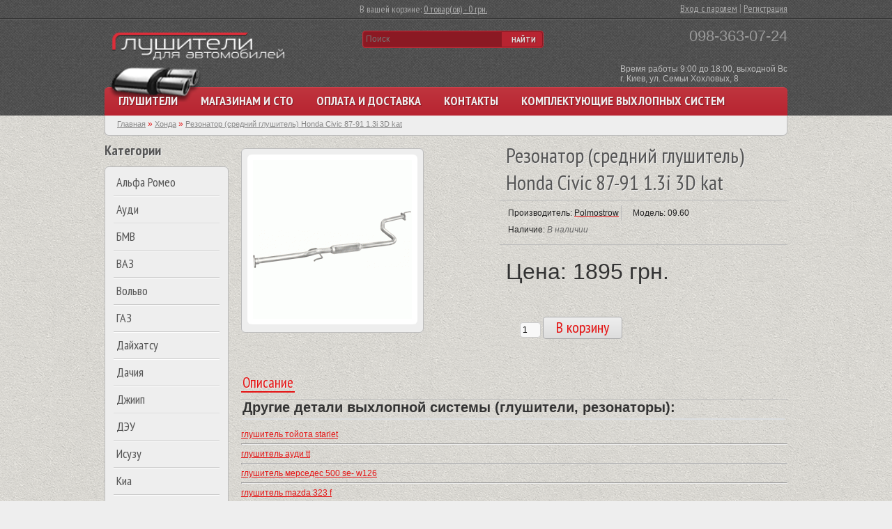

--- FILE ---
content_type: text/html; charset=utf-8
request_url: https://glushitel.biz.ua/Honda/rezonator_srednyaya_chast_glushitelya_Honda_Civic_87_91_13i_3D_kat
body_size: 13934
content:
<!DOCTYPE html>
<html dir="ltr" lang="ru">
	<head>
		<meta charset="UTF-8" />
        <meta name="viewport" content="width=device-width, initial-scale=1">
        <title>Резонатор (средний глушитель) Honda Civic 87-91 1.3i 3D kat
 артикул 09.60 Polmostrow — Glushitel BizUA. 📞 098-363-07-24</title>
		<base href="https://glushitel.biz.ua/" />
					<meta name="description" content="Выхлопные системы: Резонатор (средний глушитель) Honda Civic 87-91 1.3i 3D kat
 артикул 09.60 Polmostrow — Выхлопные системы. Доставка Новая Почта, Интайм." />
				        <!-- semantic tags    search   -->
        <script type="application/ld+json">
            /*<![CDATA[*/{"@context":"http://schema.org","@type":"WebSite","url":"https://glushitel.biz.ua/","potentialAction":{"@type":"SearchAction","target":"https://glushitel.biz.ua/index.php?route=product/search&search={query}","query-input":"required name=query"}}/*]]>*/
        </script>
        <!-- semantic tags       -->

<!-- Google Tag Manager -->
<script>(function(w,d,s,l,i){w[l]=w[l]||[];w[l].push({'gtm.start':
new Date().getTime(),event:'gtm.js'});var f=d.getElementsByTagName(s)[0],
j=d.createElement(s),dl=l!='dataLayer'?'&l='+l:'';j.async=true;j.src=
'https://www.googletagmanager.com/gtm.js?id='+i+dl;f.parentNode.insertBefore(j,f);
})(window,document,'script','dataLayer','GTM-5NNFQ8X');</script>
<!-- End Google Tag Manager -->


					<link href="https://glushitel.biz.ua/image/data/demo/Logo2.png" rel="icon" />
							<link href="https://glushitel.biz.ua/rezonator_srednyaya_chast_glushitelya_Honda_Civic_87_91_13i_3D_kat" rel="canonical" />
				<link rel="stylesheet" type="text/css" href="catalog/view/theme/e-store/stylesheet/stylesheet.css" />
		<link rel="stylesheet" type="text/css" href="catalog/view/theme/e-store/stylesheet/font-awesome.css" />
		<link rel="stylesheet" type="text/css" href="catalog/view/theme/e-store/stylesheet/carousel.css" media="screen" />
		<link href='https://fonts.googleapis.com/css?family=PT+Sans+Narrow:400,700&subset=latin,cyrillic-ext' rel='stylesheet' type='text/css'>
		<link rel="stylesheet" type="text/css" href="catalog/view/theme/e-store/stylesheet/jquery-ui.css" />
		<link rel="stylesheet" type="text/css" href="catalog/view/theme/e-store/stylesheet/mobile.css" />
					<link rel="stylesheet" type="text/css" href="catalog/view/javascript/jquery/colorbox/colorbox.css" media="screen" />
				<script type="text/javascript" src="catalog/view/javascript/jquery/jquery-1.7.1.min.js"></script>
		<script type="text/javascript" src="catalog/view/javascript/jquery/ui/jquery-ui-1.8.16.custom.min.js"></script>
		<script type="text/javascript" src="catalog/view/theme/e-store/javascript/common.js"></script>
		<script type="text/javascript" src="catalog/view/javascript/jquery/jquery.jcarousel.min.js"></script>
		<script type="text/javascript" src="catalog/view/theme/e-store/javascript/popUpForm.js"></script>
		<script type="text/javascript" src="catalog/view/theme/e-store/javascript/jquery.sticky.js"></script>
		<script type="text/javascript" src="catalog/view/theme/e-store/javascript/jquery.flip.min.js"></script>
		<script type="text/javascript">
			$(document).ready(function() {
				$("#scroll").sticky({topSpacing: 0});
				//$('.logina').popUpForm({
				//container : '.loginform',
				//title		: 'Вход в личный кабинет',
				//onSuccess : function() {
				//location.reload();
				//},
				//});
				$(".attribute tbody tr:even").addClass("alt");
			});
		</script>
					<script type="text/javascript" src="catalog/view/javascript/jquery/tabs.js"></script>
					<script type="text/javascript" src="catalog/view/javascript/jquery/colorbox/jquery.colorbox-min.js"></script>
		        <script type="text/javascript" src="catalog/view/theme/e-store/javascript/mobile.js"></script>
	</head>
	<body>

<!-- Google Tag Manager (noscript) -->
<noscript><iframe src="https://www.googletagmanager.com/ns.html?id=GTM-5NNFQ8X"
height="0" width="0" style="display:none;visibility:hidden"></iframe></noscript>
<!-- End Google Tag Manager (noscript) -->

                <!-- Global site tag (gtag.js) - AdWords: 801662495 -->
                <script async src="https://www.googletagmanager.com/gtag/js?id=AW-801662495"></script>
                <script>
                    window.dataLayer = window.dataLayer || [];
                    function gtag(){dataLayer.push(arguments);}
                    gtag('js', new Date());

                    gtag('config', 'AW-801662495');
                </script>
		<div id="notification" style="z-index:99999;"></div>
		<div id="border">
			<div class="top">
				<div class="city_top"></div>
				<div class="login">
											<a class="logina" href="index.php?route=account/login">Вход с паролем</a> | <a href="index.php?route=account/register">Регистрация</a>
									</div>
				<div id="cart" >В вашей корзине: <a href="index.php?route=checkout/cart" title="Корзина покупок"><span id="cart-total">0 товар(ов) - 0 грн.</span></a></div>
<script type="text/javascript"><!--		
$(document).ready(function() {
	$(function() {
});
});
//--></script>			</div>
		</div>
		<div id="topbg"></div>
		<div id="container">
			<div id="header" itemscope itemtype="http://schema.org/Organization">
                <div style="display: none" itemprop="address" itemscope itemtype="http://schema.org/PostalAddress">
                    <span  itemprop="streetAddress">г. Киев, ул. Семьи Хохловых, 8</span>
                    <span itemprop="telephone">098-363-07-24</span>
                </div>
 <div id="logo"><a href="https://glushitel.biz.ua/"><img src="https://glushitel.biz.ua/image/data/Logo2.png" width = 268 title="Глушители для автомобилей" alt="Глушители для автомобилей" /></a></div>


<div class="phone"><span>098-363-07-24<br /></span>

</div>

				<div class="mode">Время работы 9:00 до 18:00, выходной Вс<br>
г. Киев, ул. Семьи Хохловых, 8 </div>
				
				<div id="search"><div class="button-search">Найти</div><input type="text" name="search" placeholder="Поиск" value="" /></div>
			</div>
			<div id="scroll-sticky-wrapper" class="sticky-wrapper" style="height: 68px;">
				<div id="scroll">
											<div id="menu">
							<ul>
								 
									<li><a href="/">Глушители</a>
												
									</li>			
								 
									<li><a href="/magazinam_i_sto/">Магазинам и СТО</a>
												
									</li>			
								 
									<li><a href="/oplata_i_dostavka/">Оплата и Доставка</a>
												
									</li>			
								 
									<li><a href="/contact-us">Контакты</a>
												
									</li>			
																									<li><a href="https://glushitel.biz.ua/komplektujushhie_vihlopnih_sistem">Комплектующие выхлопных систем</a>
																					<div>
																									<ul>
																																																											<li><a href="https://glushitel.biz.ua/komplektujushhie_vihlopnih_sistem/gofri_vyhlopnoy">Гофры</a></li>
																																																												<li><a href="https://glushitel.biz.ua/komplektujushhie_vihlopnih_sistem/mehanicheskie_obmanki_katalizatora">Механические обманки катализатора</a></li>
																																																												<li><a href="https://glushitel.biz.ua/komplektujushhie_vihlopnih_sistem/strongeri">Стронгеры</a></li>
																																										</ul>
																							</div>
																			</li>
															</ul>
						</div>
									</div>
			</div>
<div id="column-left">
    <h4>Категории</h4>

<div class="hamburger hamburger--collapse-r menu_icon">
    <div class="hamburger-box">
        <div class="hamburger-inner"></div>
    </div>
</div>
<div class="box">
  <div class="box-content">
    <ul class="box-category">
            <li>
                <a href="https://glushitel.biz.ua/Alfa_Romeo">Альфа Ромео</a>
                        <ul>
                    <li>
                        <a href="https://glushitel.biz.ua/Alfa_Romeo/145"> - 145</a>
                      </li>
                    <li>
                        <a href="https://glushitel.biz.ua/Alfa_Romeo/146"> - 146</a>
                      </li>
                    <li>
                        <a href="https://glushitel.biz.ua/Alfa_Romeo/147"> - 147</a>
                      </li>
                    <li>
                        <a href="https://glushitel.biz.ua/Alfa_Romeo/155"> - 155</a>
                      </li>
                    <li>
                        <a href="https://glushitel.biz.ua/Alfa_Romeo/156"> - 156</a>
                      </li>
                    <li>
                        <a href="https://glushitel.biz.ua/Alfa_Romeo/33"> - 33</a>
                      </li>
                    <li>
                        <a href="https://glushitel.biz.ua/Alfa_Romeo/Alfasud"> - Alfasud</a>
                      </li>
                  </ul>
              </li>
            <li>
                <a href="https://glushitel.biz.ua/Audi">Ауди</a>
                        <ul>
                    <li>
                        <a href="https://glushitel.biz.ua/Audi/100"> - 100</a>
                      </li>
                    <li>
                        <a href="https://glushitel.biz.ua/Audi/200"> - 200</a>
                      </li>
                    <li>
                        <a href="https://glushitel.biz.ua/Audi/50"> - 50</a>
                      </li>
                    <li>
                        <a href="https://glushitel.biz.ua/Audi/80"> - 80</a>
                      </li>
                    <li>
                        <a href="https://glushitel.biz.ua/Audi/80_Quattro"> - 80  Кватро</a>
                      </li>
                    <li>
                        <a href="https://glushitel.biz.ua/Audi/80_90"> - 80/90</a>
                      </li>
                    <li>
                        <a href="https://glushitel.biz.ua/Audi/90"> - 90</a>
                      </li>
                    <li>
                        <a href="https://glushitel.biz.ua/Audi/A2"> - A2</a>
                      </li>
                    <li>
                        <a href="https://glushitel.biz.ua/Audi/A3"> - A3</a>
                      </li>
                    <li>
                        <a href="https://glushitel.biz.ua/Audi/A3_Sportback"> - A3 Sportback</a>
                      </li>
                    <li>
                        <a href="https://glushitel.biz.ua/Audi/A4"> - A4</a>
                      </li>
                    <li>
                        <a href="https://glushitel.biz.ua/Audi/A6"> - A6</a>
                      </li>
                    <li>
                        <a href="https://glushitel.biz.ua/Audi/Cabrio"> - Кабрио</a>
                      </li>
                    <li>
                        <a href="https://glushitel.biz.ua/Audi/Coupe"> - Купе</a>
                      </li>
                    <li>
                        <a href="https://glushitel.biz.ua/Audi/Tt"> - ТТ</a>
                      </li>
                  </ul>
              </li>
            <li>
                <a href="https://glushitel.biz.ua/Bmw">БМВ</a>
                        <ul>
                    <li>
                        <a href="https://glushitel.biz.ua/Bmw/3_E21"> - 3 E21</a>
                      </li>
                    <li>
                        <a href="https://glushitel.biz.ua/Bmw/3_E30"> - 3 E30</a>
                      </li>
                    <li>
                        <a href="https://glushitel.biz.ua/Bmw/3_E36"> - 3 E36</a>
                      </li>
                    <li>
                        <a href="https://glushitel.biz.ua/Bmw/3_E36_Compact"> - 3 E36 Compact</a>
                      </li>
                    <li>
                        <a href="https://glushitel.biz.ua/Bmw/3_E46"> - 3 E46</a>
                      </li>
                    <li>
                        <a href="https://glushitel.biz.ua/Bmw/5_E28"> - 5 E28</a>
                      </li>
                    <li>
                        <a href="https://glushitel.biz.ua/Bmw/5_E34"> - 5 E34</a>
                      </li>
                    <li>
                        <a href="https://glushitel.biz.ua/Bmw/6_E24"> - 6 E24</a>
                      </li>
                    <li>
                        <a href="https://glushitel.biz.ua/Bmw/7_E65"> - 7 E65</a>
                      </li>
                    <li>
                        <a href="https://glushitel.biz.ua/Bmw/7_E66"> - 7 E66</a>
                      </li>
                  </ul>
              </li>
            <li>
                <a href="https://glushitel.biz.ua/Lada">ВАЗ</a>
                        <ul>
                    <li>
                        <a href="https://glushitel.biz.ua/Lada/110"> - 110</a>
                      </li>
                    <li>
                        <a href="https://glushitel.biz.ua/Lada/111"> - 111</a>
                      </li>
                    <li>
                        <a href="https://glushitel.biz.ua/Lada/1118"> - 1118</a>
                      </li>
                    <li>
                        <a href="https://glushitel.biz.ua/Lada/1119"> - 1119</a>
                      </li>
                    <li>
                        <a href="https://glushitel.biz.ua/Lada/2102"> - 2102</a>
                      </li>
                    <li>
                        <a href="https://glushitel.biz.ua/Lada/2104"> - 2104</a>
                      </li>
                    <li>
                        <a href="https://glushitel.biz.ua/Lada/2105"> - 2105</a>
                      </li>
                    <li>
                        <a href="https://glushitel.biz.ua/Lada/2107"> - 2107</a>
                      </li>
                    <li>
                        <a href="https://glushitel.biz.ua/Lada/2110"> - 2110</a>
                      </li>
                    <li>
                        <a href="https://glushitel.biz.ua/Lada/21115"> - 21115</a>
                      </li>
                    <li>
                        <a href="https://glushitel.biz.ua/Lada/2112"> - 2112</a>
                      </li>
                    <li>
                        <a href="https://glushitel.biz.ua/Lada/Waz"> - ВАЗ</a>
                      </li>
                    <li>
                        <a href="https://glushitel.biz.ua/Lada/Sagona"> - ВАЗ 2115</a>
                      </li>
                    <li>
                        <a href="https://glushitel.biz.ua/Lada/Natacha"> - Лада</a>
                      </li>
                    <li>
                        <a href="https://glushitel.biz.ua/Lada/Niva"> - Нива</a>
                      </li>
                    <li>
                        <a href="https://glushitel.biz.ua/Lada/Priora"> - Приора</a>
                      </li>
                    <li>
                        <a href="https://glushitel.biz.ua/Lada/Priora_2170"> - Приора 2170 Седан</a>
                      </li>
                    <li>
                        <a href="https://glushitel.biz.ua/Lada/Priora_2172"> - Приора 2172 Хэтчбек</a>
                      </li>
                    <li>
                        <a href="https://glushitel.biz.ua/Lada/Samara"> - Самара</a>
                      </li>
                  </ul>
              </li>
            <li>
                <a href="https://glushitel.biz.ua/Volvo">Вольво</a>
                        <ul>
                    <li>
                        <a href="https://glushitel.biz.ua/Volvo/140"> - 140</a>
                      </li>
                    <li>
                        <a href="https://glushitel.biz.ua/Volvo/240"> - 240</a>
                      </li>
                    <li>
                        <a href="https://glushitel.biz.ua/Volvo/260"> - 260</a>
                      </li>
                    <li>
                        <a href="https://glushitel.biz.ua/Volvo/340"> - 340</a>
                      </li>
                    <li>
                        <a href="https://glushitel.biz.ua/Volvo/360"> - 360</a>
                      </li>
                    <li>
                        <a href="https://glushitel.biz.ua/Volvo/440"> - 440</a>
                      </li>
                    <li>
                        <a href="https://glushitel.biz.ua/Volvo/460"> - 460</a>
                      </li>
                    <li>
                        <a href="https://glushitel.biz.ua/Volvo/480"> - 480</a>
                      </li>
                    <li>
                        <a href="https://glushitel.biz.ua/Volvo/Fh"> - Fh</a>
                      </li>
                    <li>
                        <a href="https://glushitel.biz.ua/Volvo/Fh_12"> - Fh 12</a>
                      </li>
                    <li>
                        <a href="https://glushitel.biz.ua/Volvo/Fh_16"> - Fh 16</a>
                      </li>
                    <li>
                        <a href="https://glushitel.biz.ua/Volvo/Fl_12"> - Fl 12</a>
                      </li>
                    <li>
                        <a href="https://glushitel.biz.ua/Volvo/Fm"> - Fm</a>
                      </li>
                    <li>
                        <a href="https://glushitel.biz.ua/Volvo/Fm_10"> - Fm 10</a>
                      </li>
                    <li>
                        <a href="https://glushitel.biz.ua/Volvo/Fm_12"> - Fm 12</a>
                      </li>
                    <li>
                        <a href="https://glushitel.biz.ua/Volvo/Fm_7"> - Fm 7</a>
                      </li>
                    <li>
                        <a href="https://glushitel.biz.ua/Volvo/Fm_9"> - Fm 9</a>
                      </li>
                    <li>
                        <a href="https://glushitel.biz.ua/Volvo/S40"> - S40</a>
                      </li>
                    <li>
                        <a href="https://glushitel.biz.ua/Volvo/S60"> - S60</a>
                      </li>
                    <li>
                        <a href="https://glushitel.biz.ua/Volvo/S80"> - S80</a>
                      </li>
                    <li>
                        <a href="https://glushitel.biz.ua/Volvo/V40"> - V40</a>
                      </li>
                    <li>
                        <a href="https://glushitel.biz.ua/Volvo/V50"> - V50</a>
                      </li>
                    <li>
                        <a href="https://glushitel.biz.ua/Volvo/V70"> - V70</a>
                      </li>
                    <li>
                        <a href="https://glushitel.biz.ua/Volvo/V70_Ii"> - V70 Ii</a>
                      </li>
                    <li>
                        <a href="https://glushitel.biz.ua/Volvo/Xc_70"> - Xc 70</a>
                      </li>
                  </ul>
              </li>
            <li>
                <a href="https://glushitel.biz.ua/Volga">ГАЗ</a>
                        <ul>
                    <li>
                        <a href="https://glushitel.biz.ua/Volga/2401"> - 2401</a>
                      </li>
                    <li>
                        <a href="https://glushitel.biz.ua/Volga/2410"> - 2410</a>
                      </li>
                    <li>
                        <a href="https://glushitel.biz.ua/Volga/Gaz"> - ГАЗ</a>
                      </li>
                    <li>
                        <a href="https://glushitel.biz.ua/Volga/Gazela"> - Газель</a>
                      </li>
                  </ul>
              </li>
            <li>
                <a href="https://glushitel.biz.ua/Daihatsu">Дайхатсу</a>
                        <ul>
                    <li>
                        <a href="https://glushitel.biz.ua/Daihatsu/Applause"> - Applause</a>
                      </li>
                    <li>
                        <a href="https://glushitel.biz.ua/Daihatsu/Yrv"> - Yrv</a>
                      </li>
                    <li>
                        <a href="https://glushitel.biz.ua/Daihatsu/Move"> - Мове</a>
                      </li>
                    <li>
                        <a href="https://glushitel.biz.ua/Daihatsu/Sirion"> - Сирион</a>
                      </li>
                    <li>
                        <a href="https://glushitel.biz.ua/Daihatsu/Cuore"> - Суоре</a>
                      </li>
                    <li>
                        <a href="https://glushitel.biz.ua/Daihatsu/Feroza"> - Ферроза</a>
                      </li>
                    <li>
                        <a href="https://glushitel.biz.ua/Daihatsu/Charade"> - Шарад</a>
                      </li>
                  </ul>
              </li>
            <li>
                <a href="https://glushitel.biz.ua/Dacia">Дачия</a>
                        <ul>
                    <li>
                        <a href="https://glushitel.biz.ua/Dacia/1210"> - 1210</a>
                      </li>
                    <li>
                        <a href="https://glushitel.biz.ua/Dacia/1310"> - 1310</a>
                      </li>
                    <li>
                        <a href="https://glushitel.biz.ua/Dacia/Logan"> - Логан</a>
                      </li>
                    <li>
                        <a href="https://glushitel.biz.ua/Dacia/Solenza"> - Соленза</a>
                      </li>
                  </ul>
              </li>
            <li>
                <a href="https://glushitel.biz.ua/Jeep">Джиип</a>
                        <ul>
                    <li>
                        <a href="https://glushitel.biz.ua/Jeep/Grand_Cherokee"> - Гранд Чероки</a>
                      </li>
                    <li>
                        <a href="https://glushitel.biz.ua/Jeep/Grand_Cherokee_Ii"> - Гранд Чироки 2</a>
                      </li>
                    <li>
                        <a href="https://glushitel.biz.ua/Jeep/Cherokee"> - Чироки</a>
                      </li>
                  </ul>
              </li>
            <li>
                <a href="https://glushitel.biz.ua/Daewoo">ДЭУ</a>
                        <ul>
                    <li>
                        <a href="https://glushitel.biz.ua/Daewoo/Evanda"> - Еванда</a>
                      </li>
                    <li>
                        <a href="https://glushitel.biz.ua/Daewoo/Espero"> - Есперо</a>
                      </li>
                    <li>
                        <a href="https://glushitel.biz.ua/Daewoo/Lanos"> - Ланос</a>
                      </li>
                    <li>
                        <a href="https://glushitel.biz.ua/Daewoo/Leganza"> - Леганза</a>
                      </li>
                    <li>
                        <a href="https://glushitel.biz.ua/Daewoo/Matiz"> - Матиз</a>
                      </li>
                    <li>
                        <a href="https://glushitel.biz.ua/Daewoo/Nexia"> - Нексия</a>
                      </li>
                    <li>
                        <a href="https://glushitel.biz.ua/Daewoo/Nubira"> - Нубира</a>
                      </li>
                    <li>
                        <a href="https://glushitel.biz.ua/Daewoo/Nubira_Ii"> - Нубира 2</a>
                      </li>
                    <li>
                        <a href="https://glushitel.biz.ua/Daewoo/Rezzo"> - Реззо</a>
                      </li>
                    <li>
                        <a href="https://glushitel.biz.ua/Daewoo/Tacuma"> - Такума</a>
                      </li>
                    <li>
                        <a href="https://glushitel.biz.ua/Daewoo/Tico"> - Тико</a>
                      </li>
                  </ul>
              </li>
            <li>
                <a href="https://glushitel.biz.ua/Isuzu">Исузу</a>
                        <ul>
                    <li>
                        <a href="https://glushitel.biz.ua/Isuzu/Midi"> - Миди</a>
                      </li>
                  </ul>
              </li>
            <li>
                <a href="https://glushitel.biz.ua/Kia">Киа</a>
                        <ul>
                    <li>
                        <a href="https://glushitel.biz.ua/Kia/K2500"> - K2500</a>
                      </li>
                    <li>
                        <a href="https://glushitel.biz.ua/Kia/K2700"> - K2700</a>
                      </li>
                    <li>
                        <a href="https://glushitel.biz.ua/Kia/Carnival"> - Карнивал</a>
                      </li>
                    <li>
                        <a href="https://glushitel.biz.ua/Kia/Clarus"> - Кларус</a>
                      </li>
                    <li>
                        <a href="https://glushitel.biz.ua/Kia/Pride"> - Прайд</a>
                      </li>
                    <li>
                        <a href="https://glushitel.biz.ua/Kia/Pregio"> - Прежио</a>
                      </li>
                    <li>
                        <a href="https://glushitel.biz.ua/Kia/Rio"> - Рио</a>
                      </li>
                    <li>
                        <a href="https://glushitel.biz.ua/Kia/Sephia"> - Сепия</a>
                      </li>
                    <li>
                        <a href="https://glushitel.biz.ua/Kia/Spectra"> - Спектра</a>
                      </li>
                    <li>
                        <a href="https://glushitel.biz.ua/Kia/Sportage"> - Спортейдж</a>
                      </li>
                    <li>
                        <a href="https://glushitel.biz.ua/Kia/Ceres"> - Церес</a>
                      </li>
                    <li>
                        <a href="https://glushitel.biz.ua/Kia/Shuma"> - Шума</a>
                      </li>
                  </ul>
              </li>
            <li>
                <a href="https://glushitel.biz.ua/Chrysler">Крайслер</a>
                        <ul>
                    <li>
                        <a href="https://glushitel.biz.ua/Chrysler/Voyager"> - Вояджер</a>
                      </li>
                    <li>
                        <a href="https://glushitel.biz.ua/Chrysler/Grand_Voyager"> - Гранд Вояджер</a>
                      </li>
                    <li>
                        <a href="https://glushitel.biz.ua/Chrysler/Jeep_Cherokee"> - Джим Чироки</a>
                      </li>
                    <li>
                        <a href="https://glushitel.biz.ua/Chrysler/Neon"> - Неон</a>
                      </li>
                    <li>
                        <a href="https://glushitel.biz.ua/Chrysler/Pt_Cruiser"> - ПТ Крузер</a>
                      </li>
                    <li>
                        <a href="https://glushitel.biz.ua/Chrysler/Sebring"> - Себрнг</a>
                      </li>
                    <li>
                        <a href="https://glushitel.biz.ua/Chrysler/Stratus"> - Стратус</a>
                      </li>
                  </ul>
              </li>
            <li>
                <a href="https://glushitel.biz.ua/Lancia">Ланча</a>
                        <ul>
                    <li>
                        <a href="https://glushitel.biz.ua/Lancia/Y"> - Y</a>
                      </li>
                    <li>
                        <a href="https://glushitel.biz.ua/Lancia/Y10"> - Y10</a>
                      </li>
                    <li>
                        <a href="https://glushitel.biz.ua/Lancia/Ypsilon"> - Ypsilon</a>
                      </li>
                    <li>
                        <a href="https://glushitel.biz.ua/Lancia/Z"> - Z</a>
                      </li>
                    <li>
                        <a href="https://glushitel.biz.ua/Lancia/Dedra"> - Дедра</a>
                      </li>
                    <li>
                        <a href="https://glushitel.biz.ua/Lancia/Delta"> - Дельта</a>
                      </li>
                    <li>
                        <a href="https://glushitel.biz.ua/Lancia/Kappa"> - Каппа</a>
                      </li>
                    <li>
                        <a href="https://glushitel.biz.ua/Lancia/Lybra"> - Лубра</a>
                      </li>
                    <li>
                        <a href="https://glushitel.biz.ua/Lancia/Musa"> - Муа</a>
                      </li>
                    <li>
                        <a href="https://glushitel.biz.ua/Lancia/Phedra"> - Пхедра</a>
                      </li>
                    <li>
                        <a href="https://glushitel.biz.ua/Lancia/Thema"> - Тема</a>
                      </li>
                  </ul>
              </li>
            <li>
                <a href="https://glushitel.biz.ua/Land_Rover">Ленд Ровер</a>
                        <ul>
                    <li>
                        <a href="https://glushitel.biz.ua/Land_Rover/Freelander"> - Фриландер</a>
                      </li>
                  </ul>
              </li>
            <li>
                <a href="https://glushitel.biz.ua/Mazda">Мазда</a>
                        <ul>
                    <li>
                        <a href="https://glushitel.biz.ua/Mazda/121"> - 121</a>
                      </li>
                    <li>
                        <a href="https://glushitel.biz.ua/Mazda/2"> - 2</a>
                      </li>
                    <li>
                        <a href="https://glushitel.biz.ua/Mazda/3"> - 3</a>
                      </li>
                    <li>
                        <a href="https://glushitel.biz.ua/Mazda/323"> - 323</a>
                      </li>
                    <li>
                        <a href="https://glushitel.biz.ua/Mazda/323_F"> - 323 F</a>
                      </li>
                    <li>
                        <a href="https://glushitel.biz.ua/Mazda/323_P"> - 323 P</a>
                      </li>
                    <li>
                        <a href="https://glushitel.biz.ua/Mazda/6"> - 6</a>
                      </li>
                    <li>
                        <a href="https://glushitel.biz.ua/Mazda/626"> - 626</a>
                      </li>
                    <li>
                        <a href="https://glushitel.biz.ua/Mazda/B2500"> - B2500</a>
                      </li>
                    <li>
                        <a href="https://glushitel.biz.ua/Mazda/E2200"> - E2200</a>
                      </li>
                    <li>
                        <a href="https://glushitel.biz.ua/Mazda/Mx3"> - Mx3</a>
                      </li>
                    <li>
                        <a href="https://glushitel.biz.ua/Mazda/Mx6"> - Mx6</a>
                      </li>
                    <li>
                        <a href="https://glushitel.biz.ua/Mazda/Xedos_6"> - Кседос 6</a>
                      </li>
                    <li>
                        <a href="https://glushitel.biz.ua/Mazda/Mpv"> - МПВ</a>
                      </li>
                    <li>
                        <a href="https://glushitel.biz.ua/Mazda/Premacy"> - Премаси</a>
                      </li>
                  </ul>
              </li>
            <li>
                <a href="https://glushitel.biz.ua/Mercedes">Мерседес</a>
                        <ul>
                    <li>
                        <a href="https://glushitel.biz.ua/Mercedes/190_-_W201"> - 190 - W201</a>
                      </li>
                    <li>
                        <a href="https://glushitel.biz.ua/Mercedes/200_-_C124"> - 200 - C124</a>
                      </li>
                    <li>
                        <a href="https://glushitel.biz.ua/Mercedes/200_-_T123"> - 200 - T123</a>
                      </li>
                    <li>
                        <a href="https://glushitel.biz.ua/Mercedes/200_-_T124"> - 200 - T124</a>
                      </li>
                    <li>
                        <a href="https://glushitel.biz.ua/Mercedes/200_-_W123"> - 200 - W123</a>
                      </li>
                    <li>
                        <a href="https://glushitel.biz.ua/Mercedes/200_-_W124"> - 200 - W124</a>
                      </li>
                    <li>
                        <a href="https://glushitel.biz.ua/Mercedes/200E_-_T124"> - 200E - T124</a>
                      </li>
                    <li>
                        <a href="https://glushitel.biz.ua/Mercedes/200E_-_W124"> - 200E - W124</a>
                      </li>
                    <li>
                        <a href="https://glushitel.biz.ua/Mercedes/207D"> - 207D</a>
                      </li>
                    <li>
                        <a href="https://glushitel.biz.ua/Mercedes/208D"> - 208D</a>
                      </li>
                    <li>
                        <a href="https://glushitel.biz.ua/Mercedes/209D"> - 209D</a>
                      </li>
                    <li>
                        <a href="https://glushitel.biz.ua/Mercedes/210"> - 210</a>
                      </li>
                    <li>
                        <a href="https://glushitel.biz.ua/Mercedes/210D"> - 210D</a>
                      </li>
                    <li>
                        <a href="https://glushitel.biz.ua/Mercedes/220_-_W123"> - 220 - W123</a>
                      </li>
                    <li>
                        <a href="https://glushitel.biz.ua/Mercedes/230_-_C123"> - 230 - C123</a>
                      </li>
                    <li>
                        <a href="https://glushitel.biz.ua/Mercedes/230_-_C124"> - 230 - C124</a>
                      </li>
                    <li>
                        <a href="https://glushitel.biz.ua/Mercedes/230_-_T123"> - 230 - T123</a>
                      </li>
                    <li>
                        <a href="https://glushitel.biz.ua/Mercedes/230_-_W123"> - 230 - W123</a>
                      </li>
                    <li>
                        <a href="https://glushitel.biz.ua/Mercedes/230_-_W124"> - 230 - W124</a>
                      </li>
                    <li>
                        <a href="https://glushitel.biz.ua/Mercedes/230E_-_T124"> - 230E - T124</a>
                      </li>
                    <li>
                        <a href="https://glushitel.biz.ua/Mercedes/240_-_T123"> - 240 - T123</a>
                      </li>
                    <li>
                        <a href="https://glushitel.biz.ua/Mercedes/240_-_W123"> - 240 - W123</a>
                      </li>
                    <li>
                        <a href="https://glushitel.biz.ua/Mercedes/250_-_T124"> - 250 - T124</a>
                      </li>
                    <li>
                        <a href="https://glushitel.biz.ua/Mercedes/250_-_W123"> - 250 - W123</a>
                      </li>
                    <li>
                        <a href="https://glushitel.biz.ua/Mercedes/250_-_W124"> - 250 - W124</a>
                      </li>
                    <li>
                        <a href="https://glushitel.biz.ua/Mercedes/260E_-_W124"> - 260E - W124</a>
                      </li>
                    <li>
                        <a href="https://glushitel.biz.ua/Mercedes/300_-_T123"> - 300 - T123</a>
                      </li>
                    <li>
                        <a href="https://glushitel.biz.ua/Mercedes/300_-_T124"> - 300 - T124</a>
                      </li>
                    <li>
                        <a href="https://glushitel.biz.ua/Mercedes/300_-_W123"> - 300 - W123</a>
                      </li>
                    <li>
                        <a href="https://glushitel.biz.ua/Mercedes/300_-_W124"> - 300 - W124</a>
                      </li>
                    <li>
                        <a href="https://glushitel.biz.ua/Mercedes/300E_-_C124"> - 300E - C124</a>
                      </li>
                    <li>
                        <a href="https://glushitel.biz.ua/Mercedes/300E_-_T124"> - 300E - T124</a>
                      </li>
                    <li>
                        <a href="https://glushitel.biz.ua/Mercedes/300E_-_W124"> - 300E - W124</a>
                      </li>
                    <li>
                        <a href="https://glushitel.biz.ua/Mercedes/307D"> - 307D</a>
                      </li>
                    <li>
                        <a href="https://glushitel.biz.ua/Mercedes/308D"> - 308D</a>
                      </li>
                    <li>
                        <a href="https://glushitel.biz.ua/Mercedes/309D"> - 309D</a>
                      </li>
                    <li>
                        <a href="https://glushitel.biz.ua/Mercedes/310"> - 310</a>
                      </li>
                    <li>
                        <a href="https://glushitel.biz.ua/Mercedes/310D"> - 310D</a>
                      </li>
                    <li>
                        <a href="https://glushitel.biz.ua/Mercedes/320_-_C124"> - 320 - C124</a>
                      </li>
                    <li>
                        <a href="https://glushitel.biz.ua/Mercedes/408D"> - 408D</a>
                      </li>
                    <li>
                        <a href="https://glushitel.biz.ua/Mercedes/410"> - 410</a>
                      </li>
                    <li>
                        <a href="https://glushitel.biz.ua/Mercedes/410D"> - 410D</a>
                      </li>
                    <li>
                        <a href="https://glushitel.biz.ua/Mercedes/420_Se_-_W126"> - 420 Se - W126</a>
                      </li>
                    <li>
                        <a href="https://glushitel.biz.ua/Mercedes/500_Se-_W126"> - 500 Se- W126</a>
                      </li>
                    <li>
                        <a href="https://glushitel.biz.ua/Mercedes/608"> - 608</a>
                      </li>
                    <li>
                        <a href="https://glushitel.biz.ua/Mercedes/A140_-_W168"> - A140 - W168</a>
                      </li>
                    <li>
                        <a href="https://glushitel.biz.ua/Mercedes/A140L_-_W168"> - A140L - W168</a>
                      </li>
                    <li>
                        <a href="https://glushitel.biz.ua/Mercedes/A160_-_W168"> - A160 - W168</a>
                      </li>
                    <li>
                        <a href="https://glushitel.biz.ua/Mercedes/A160_-_W169"> - A160 - W169</a>
                      </li>
                    <li>
                        <a href="https://glushitel.biz.ua/Mercedes/A160L_-_W168"> - A160L - W168</a>
                      </li>
                    <li>
                        <a href="https://glushitel.biz.ua/Mercedes/A170_-_W168"> - A170 - W168</a>
                      </li>
                    <li>
                        <a href="https://glushitel.biz.ua/Mercedes/A180_-_W169"> - A180 - W169</a>
                      </li>
                    <li>
                        <a href="https://glushitel.biz.ua/Mercedes/A190_-_W168"> - A190 - W168</a>
                      </li>
                    <li>
                        <a href="https://glushitel.biz.ua/Mercedes/A190L_-_W168"> - A190L - W168</a>
                      </li>
                    <li>
                        <a href="https://glushitel.biz.ua/Mercedes/B200_-_W245"> - B200 - W245</a>
                      </li>
                    <li>
                        <a href="https://glushitel.biz.ua/Mercedes/C180_-_T202"> - C180 - T202</a>
                      </li>
                    <li>
                        <a href="https://glushitel.biz.ua/Mercedes/C180_-_W202"> - C180 - W202</a>
                      </li>
                    <li>
                        <a href="https://glushitel.biz.ua/Mercedes/C200_-_T202"> - C200 - T202</a>
                      </li>
                    <li>
                        <a href="https://glushitel.biz.ua/Mercedes/C200_-_W202"> - C200 - W202</a>
                      </li>
                    <li>
                        <a href="https://glushitel.biz.ua/Mercedes/C220_-_T202"> - C220 - T202</a>
                      </li>
                    <li>
                        <a href="https://glushitel.biz.ua/Mercedes/C220_-_W202"> - C220 - W202</a>
                      </li>
                    <li>
                        <a href="https://glushitel.biz.ua/Mercedes/C250_-_T202"> - C250 - T202</a>
                      </li>
                    <li>
                        <a href="https://glushitel.biz.ua/Mercedes/C250_-_W202"> - C250 - W202</a>
                      </li>
                    <li>
                        <a href="https://glushitel.biz.ua/Mercedes/E200_-_T124"> - E200 - T124</a>
                      </li>
                    <li>
                        <a href="https://glushitel.biz.ua/Mercedes/E200_-_W124"> - E200 - W124</a>
                      </li>
                    <li>
                        <a href="https://glushitel.biz.ua/Mercedes/E200_-_W210"> - E200 - W210</a>
                      </li>
                    <li>
                        <a href="https://glushitel.biz.ua/Mercedes/E220_-_T124"> - E220 - T124</a>
                      </li>
                    <li>
                        <a href="https://glushitel.biz.ua/Mercedes/E220_-_T210"> - E220 - T210</a>
                      </li>
                    <li>
                        <a href="https://glushitel.biz.ua/Mercedes/E220_-_W124"> - E220 - W124</a>
                      </li>
                    <li>
                        <a href="https://glushitel.biz.ua/Mercedes/E220_-_W210"> - E220 - W210</a>
                      </li>
                    <li>
                        <a href="https://glushitel.biz.ua/Mercedes/E250_-_T124"> - E250 - T124</a>
                      </li>
                    <li>
                        <a href="https://glushitel.biz.ua/Mercedes/E250_-_W124"> - E250 - W124</a>
                      </li>
                    <li>
                        <a href="https://glushitel.biz.ua/Mercedes/E270_-_T210"> - E270 - T210</a>
                      </li>
                    <li>
                        <a href="https://glushitel.biz.ua/Mercedes/E270_-_W210"> - E270 - W210</a>
                      </li>
                    <li>
                        <a href="https://glushitel.biz.ua/Mercedes/E280_-_T124"> - E280 - T124</a>
                      </li>
                    <li>
                        <a href="https://glushitel.biz.ua/Mercedes/E280_-_W124"> - E280 - W124</a>
                      </li>
                    <li>
                        <a href="https://glushitel.biz.ua/Mercedes/E280_-_W210"> - E280 - W210</a>
                      </li>
                    <li>
                        <a href="https://glushitel.biz.ua/Mercedes/E290_-_T210"> - E290 - T210</a>
                      </li>
                    <li>
                        <a href="https://glushitel.biz.ua/Mercedes/E290_-_W210"> - E290 - W210</a>
                      </li>
                    <li>
                        <a href="https://glushitel.biz.ua/Mercedes/E300_-_T124"> - E300 - T124</a>
                      </li>
                    <li>
                        <a href="https://glushitel.biz.ua/Mercedes/E300_-_T210"> - E300 - T210</a>
                      </li>
                    <li>
                        <a href="https://glushitel.biz.ua/Mercedes/E300_-_W124"> - E300 - W124</a>
                      </li>
                    <li>
                        <a href="https://glushitel.biz.ua/Mercedes/E300_-_W210"> - E300 - W210</a>
                      </li>
                    <li>
                        <a href="https://glushitel.biz.ua/Mercedes/E320_-_C124"> - E320 - C124</a>
                      </li>
                    <li>
                        <a href="https://glushitel.biz.ua/Mercedes/E320_-_T124"> - E320 - T124</a>
                      </li>
                    <li>
                        <a href="https://glushitel.biz.ua/Mercedes/E320_-_W124"> - E320 - W124</a>
                      </li>
                    <li>
                        <a href="https://glushitel.biz.ua/Mercedes/E320_-_W210"> - E320 - W210</a>
                      </li>
                    <li>
                        <a href="https://glushitel.biz.ua/Mercedes/Mb100"> - Mb100</a>
                      </li>
                    <li>
                        <a href="https://glushitel.biz.ua/Mercedes/V_200"> - V 200</a>
                      </li>
                    <li>
                        <a href="https://glushitel.biz.ua/Mercedes/V_220"> - V 220</a>
                      </li>
                    <li>
                        <a href="https://glushitel.biz.ua/Mercedes/V_230"> - V 230</a>
                      </li>
                    <li>
                        <a href="https://glushitel.biz.ua/Mercedes/V200"> - V200</a>
                      </li>
                    <li>
                        <a href="https://glushitel.biz.ua/Mercedes/V230"> - V230</a>
                      </li>
                    <li>
                        <a href="https://glushitel.biz.ua/Mercedes/Vario"> - Варио</a>
                      </li>
                    <li>
                        <a href="https://glushitel.biz.ua/Mercedes/Viano"> - Виано</a>
                      </li>
                    <li>
                        <a href="https://glushitel.biz.ua/Mercedes/Vito_-_638"> - Вито — 638</a>
                      </li>
                    <li>
                        <a href="https://glushitel.biz.ua/Mercedes/Vito_-_639"> - Вито — 639</a>
                      </li>
                    <li>
                        <a href="https://glushitel.biz.ua/Mercedes/mercedes_gruzovie"> - Мерседес</a>
                      </li>
                    <li>
                        <a href="https://glushitel.biz.ua/Mercedes/Sprinter"> - Сапринтер</a>
                      </li>
                    <li>
                        <a href="https://glushitel.biz.ua/Mercedes/Sprinter_Ii"> - Спринтер 2</a>
                      </li>
                  </ul>
              </li>
            <li>
                <a href="https://glushitel.biz.ua/Mini">Мини</a>
                        <ul>
                    <li>
                        <a href="https://glushitel.biz.ua/Mini/One"> - One</a>
                      </li>
                    <li>
                        <a href="https://glushitel.biz.ua/Mini/Cooper"> - Купер</a>
                      </li>
                  </ul>
              </li>
            <li>
                <a href="https://glushitel.biz.ua/Mitsubishi">Митсубиши</a>
                        <ul>
                    <li>
                        <a href="https://glushitel.biz.ua/Mitsubishi/L200"> - L200</a>
                      </li>
                    <li>
                        <a href="https://glushitel.biz.ua/Mitsubishi/L300"> - L300</a>
                      </li>
                    <li>
                        <a href="https://glushitel.biz.ua/Mitsubishi/Galant"> - Галант</a>
                      </li>
                    <li>
                        <a href="https://glushitel.biz.ua/Mitsubishi/Carisma"> - Карисма</a>
                      </li>
                    <li>
                        <a href="https://glushitel.biz.ua/Mitsubishi/Colt"> - Кольт</a>
                      </li>
                    <li>
                        <a href="https://glushitel.biz.ua/Mitsubishi/Lancer"> - Лансер</a>
                      </li>
                    <li>
                        <a href="https://glushitel.biz.ua/Mitsubishi/Pajero"> - Паджеро</a>
                      </li>
                    <li>
                        <a href="https://glushitel.biz.ua/Mitsubishi/Sigma"> - Сигма</a>
                      </li>
                    <li>
                        <a href="https://glushitel.biz.ua/Mitsubishi/Space_Wagon"> - Спейс Вагон</a>
                      </li>
                    <li>
                        <a href="https://glushitel.biz.ua/Mitsubishi/Space_Runner"> - Спейс Раннер</a>
                      </li>
                    <li>
                        <a href="https://glushitel.biz.ua/Mitsubishi/Space_Star"> - Спейс стар</a>
                      </li>
                  </ul>
              </li>
            <li>
                <a href="https://glushitel.biz.ua/Moskvich">Москвич</a>
                        <ul>
                    <li>
                        <a href="https://glushitel.biz.ua/Moskvich/21412"> - 21412</a>
                      </li>
                    <li>
                        <a href="https://glushitel.biz.ua/Moskvich/Aleko"> - Москвич</a>
                      </li>
                  </ul>
              </li>
            <li>
                <a href="https://glushitel.biz.ua/Neoplan">Неоплан</a>
                        <ul>
                    <li>
                        <a href="https://glushitel.biz.ua/Neoplan/Jetliner"> - Джетлайнер</a>
                      </li>
                    <li>
                        <a href="https://glushitel.biz.ua/Neoplan/Cityliner"> - Ситилайнер</a>
                      </li>
                    <li>
                        <a href="https://glushitel.biz.ua/Neoplan/Starliner"> - Старлайнер</a>
                      </li>
                  </ul>
              </li>
            <li>
                <a href="https://glushitel.biz.ua/Nissan">Ниссан</a>
                        <ul>
                    <li>
                        <a href="https://glushitel.biz.ua/Nissan/100_Nx"> - 100 Nx</a>
                      </li>
                    <li>
                        <a href="https://glushitel.biz.ua/Nissan/King_Cab"> - King Cab</a>
                      </li>
                    <li>
                        <a href="https://glushitel.biz.ua/Nissan/Almera"> - Алмера</a>
                      </li>
                    <li>
                        <a href="https://glushitel.biz.ua/Nissan/Bluebird"> - Блуберд</a>
                      </li>
                    <li>
                        <a href="https://glushitel.biz.ua/Nissan/Vanette"> - Ванетте</a>
                      </li>
                    <li>
                        <a href="https://glushitel.biz.ua/Nissan/Kubistar_I"> - Кубистар 1</a>
                      </li>
                    <li>
                        <a href="https://glushitel.biz.ua/Nissan/Maxima"> - Максима</a>
                      </li>
                    <li>
                        <a href="https://glushitel.biz.ua/Nissan/Micra"> - Микра</a>
                      </li>
                    <li>
                        <a href="https://glushitel.biz.ua/Nissan/Patrol"> - Патрол</a>
                      </li>
                    <li>
                        <a href="https://glushitel.biz.ua/Nissan/Primastar"> - Примастар</a>
                      </li>
                    <li>
                        <a href="https://glushitel.biz.ua/Nissan/Primera"> - Примера</a>
                      </li>
                    <li>
                        <a href="https://glushitel.biz.ua/Nissan/Sunny"> - Санни</a>
                      </li>
                    <li>
                        <a href="https://glushitel.biz.ua/Nissan/Serena"> - Серена</a>
                      </li>
                    <li>
                        <a href="https://glushitel.biz.ua/Nissan/Terrano_I"> - Террано 1</a>
                      </li>
                    <li>
                        <a href="https://glushitel.biz.ua/Nissan/Terrano_Ii"> - Террано 2</a>
                      </li>
                    <li>
                        <a href="https://glushitel.biz.ua/Nissan/Trade"> - Траде</a>
                      </li>
                    <li>
                        <a href="https://glushitel.biz.ua/Nissan/Urvan"> - Урван</a>
                      </li>
                    <li>
                        <a href="https://glushitel.biz.ua/Nissan/Cherry"> - Чери</a>
                      </li>
                  </ul>
              </li>
            <li>
                <a href="https://glushitel.biz.ua/Oka">Ока</a>
                        <ul>
                    <li>
                        <a href="https://glushitel.biz.ua/Oka/111"> - 111</a>
                      </li>
                  </ul>
              </li>
            <li>
                <a href="https://glushitel.biz.ua/Opel">Опель</a>
                        <ul>
                    <li>
                        <a href="https://glushitel.biz.ua/Opel/Agila_A"> - Агила А</a>
                      </li>
                    <li>
                        <a href="https://glushitel.biz.ua/Opel/Ascona_A"> - Аскона А</a>
                      </li>
                    <li>
                        <a href="https://glushitel.biz.ua/Opel/Ascona_B"> - Аскона Б</a>
                      </li>
                    <li>
                        <a href="https://glushitel.biz.ua/Opel/Ascona_C"> - Аскона С</a>
                      </li>
                    <li>
                        <a href="https://glushitel.biz.ua/Opel/Astra_G"> - Астра Г</a>
                      </li>
                    <li>
                        <a href="https://glushitel.biz.ua/Opel/Astra_H"> - Астра Н</a>
                      </li>
                    <li>
                        <a href="https://glushitel.biz.ua/Opel/Astra_F"> - Астра Ф</a>
                      </li>
                    <li>
                        <a href="https://glushitel.biz.ua/Opel/Vectra_A"> - Векста А</a>
                      </li>
                    <li>
                        <a href="https://glushitel.biz.ua/Opel/Vectra_B"> - Векста Б</a>
                      </li>
                    <li>
                        <a href="https://glushitel.biz.ua/Opel/Vectra_C"> - Векста С</a>
                      </li>
                    <li>
                        <a href="https://glushitel.biz.ua/Opel/Vivaro"> - Виваро</a>
                      </li>
                    <li>
                        <a href="https://glushitel.biz.ua/Opel/Zafira_A"> - Зафира А</a>
                      </li>
                    <li>
                        <a href="https://glushitel.biz.ua/Opel/Zafira_B"> - Зафира Б</a>
                      </li>
                    <li>
                        <a href="https://glushitel.biz.ua/Opel/Kadett_D"> - Кадет Д</a>
                      </li>
                    <li>
                        <a href="https://glushitel.biz.ua/Opel/Kadett_E"> - Кадет Е</a>
                      </li>
                    <li>
                        <a href="https://glushitel.biz.ua/Opel/Kadett_E_Combo"> - Кадет Е комбо</a>
                      </li>
                    <li>
                        <a href="https://glushitel.biz.ua/Opel/Calibra"> - Калиб</a>
                      </li>
                    <li>
                        <a href="https://glushitel.biz.ua/Opel/Corsa_A"> - Корса А</a>
                      </li>
                    <li>
                        <a href="https://glushitel.biz.ua/Opel/Corsa_B"> - Корса Б</a>
                      </li>
                    <li>
                        <a href="https://glushitel.biz.ua/Opel/Corsa_D"> - Корса Д</a>
                      </li>
                    <li>
                        <a href="https://glushitel.biz.ua/Opel/Corsa_Combo_B"> - Корса Комбо Б</a>
                      </li>
                    <li>
                        <a href="https://glushitel.biz.ua/Opel/Corsa_C"> - Корса С</a>
                      </li>
                    <li>
                        <a href="https://glushitel.biz.ua/Opel/Manta_A"> - Манта А</a>
                      </li>
                    <li>
                        <a href="https://glushitel.biz.ua/Opel/Manta_B"> - Манта Б</a>
                      </li>
                    <li>
                        <a href="https://glushitel.biz.ua/Opel/Meriva_A"> - Мерива А</a>
                      </li>
                    <li>
                        <a href="https://glushitel.biz.ua/Opel/Movano_A"> - Мовано А</a>
                      </li>
                    <li>
                        <a href="https://glushitel.biz.ua/Opel/Omega_A"> - Омега А</a>
                      </li>
                    <li>
                        <a href="https://glushitel.biz.ua/Opel/Omega_B"> - Омега Б</a>
                      </li>
                    <li>
                        <a href="https://glushitel.biz.ua/Opel/Rekord_E"> - Рекорд Е</a>
                      </li>
                    <li>
                        <a href="https://glushitel.biz.ua/Opel/Signum"> - Сигнум</a>
                      </li>
                    <li>
                        <a href="https://glushitel.biz.ua/Opel/Sintra"> - Синтра</a>
                      </li>
                    <li>
                        <a href="https://glushitel.biz.ua/Opel/Tigra"> - Тигра</a>
                      </li>
                    <li>
                        <a href="https://glushitel.biz.ua/Opel/Tigra_Twin_Top"> - Тигра Твин Топ</a>
                      </li>
                    <li>
                        <a href="https://glushitel.biz.ua/Opel/Frontera_A"> - Фронтера А</a>
                      </li>
                    <li>
                        <a href="https://glushitel.biz.ua/Opel/Frontera_B"> - Фронтера Б</a>
                      </li>
                  </ul>
              </li>
            <li>
                <a href="https://glushitel.biz.ua/Peugeot">Пежо</a>
                        <ul>
                    <li>
                        <a href="https://glushitel.biz.ua/Peugeot/1007"> - 1007</a>
                      </li>
                    <li>
                        <a href="https://glushitel.biz.ua/Peugeot/104"> - 104</a>
                      </li>
                    <li>
                        <a href="https://glushitel.biz.ua/Peugeot/106"> - 106</a>
                      </li>
                    <li>
                        <a href="https://glushitel.biz.ua/Peugeot/107"> - 107</a>
                      </li>
                    <li>
                        <a href="https://glushitel.biz.ua/Peugeot/205"> - 205</a>
                      </li>
                    <li>
                        <a href="https://glushitel.biz.ua/Peugeot/206"> - 206</a>
                      </li>
                    <li>
                        <a href="https://glushitel.biz.ua/Peugeot/206_Cc"> - 206 Cc</a>
                      </li>
                    <li>
                        <a href="https://glushitel.biz.ua/Peugeot/206_"> - 206+</a>
                      </li>
                    <li>
                        <a href="https://glushitel.biz.ua/Peugeot/207"> - 207</a>
                      </li>
                    <li>
                        <a href="https://glushitel.biz.ua/Peugeot/305"> - 305</a>
                      </li>
                    <li>
                        <a href="https://glushitel.biz.ua/Peugeot/306"> - 306</a>
                      </li>
                    <li>
                        <a href="https://glushitel.biz.ua/Peugeot/307"> - 307</a>
                      </li>
                    <li>
                        <a href="https://glushitel.biz.ua/Peugeot/307_Cc"> - 307 Cc</a>
                      </li>
                    <li>
                        <a href="https://glushitel.biz.ua/Peugeot/309"> - 309</a>
                      </li>
                    <li>
                        <a href="https://glushitel.biz.ua/Peugeot/405"> - 405</a>
                      </li>
                    <li>
                        <a href="https://glushitel.biz.ua/Peugeot/406"> - 406</a>
                      </li>
                    <li>
                        <a href="https://glushitel.biz.ua/Peugeot/407"> - 407</a>
                      </li>
                    <li>
                        <a href="https://glushitel.biz.ua/Peugeot/605"> - 605</a>
                      </li>
                    <li>
                        <a href="https://glushitel.biz.ua/Peugeot/607"> - 607</a>
                      </li>
                    <li>
                        <a href="https://glushitel.biz.ua/Peugeot/806"> - 806</a>
                      </li>
                    <li>
                        <a href="https://glushitel.biz.ua/Peugeot/807"> - 807</a>
                      </li>
                    <li>
                        <a href="https://glushitel.biz.ua/Peugeot/J5"> - J5</a>
                      </li>
                    <li>
                        <a href="https://glushitel.biz.ua/Peugeot/Boxer"> - Боксер</a>
                      </li>
                    <li>
                        <a href="https://glushitel.biz.ua/Peugeot/Boxer_Ii"> - Боксер  2</a>
                      </li>
                    <li>
                        <a href="https://glushitel.biz.ua/Peugeot/Boxer_Iii"> - Боксер 3</a>
                      </li>
                    <li>
                        <a href="https://glushitel.biz.ua/Peugeot/Expert_Ii"> - Експерт</a>
                      </li>
                    <li>
                        <a href="https://glushitel.biz.ua/Peugeot/Expert"> - Ехперт</a>
                      </li>
                    <li>
                        <a href="https://glushitel.biz.ua/Peugeot/Partner"> - Партнер</a>
                      </li>
                    <li>
                        <a href="https://glushitel.biz.ua/Peugeot/Samand"> - Саманд</a>
                      </li>
                  </ul>
              </li>
            <li>
                <a href="https://glushitel.biz.ua/plamegasiteli-kollektornye">Пламегасители коллекторные</a>
                      </li>
            <li>
                <a href="https://glushitel.biz.ua/Pontiac">Понтиак</a>
                        <ul>
                    <li>
                        <a href="https://glushitel.biz.ua/Pontiac/Trans_Sport"> - Транс спорт</a>
                      </li>
                  </ul>
              </li>
            <li>
                <a href="https://glushitel.biz.ua/Porsche">Порше</a>
                        <ul>
                    <li>
                        <a href="https://glushitel.biz.ua/Porsche/924"> - 924</a>
                      </li>
                  </ul>
              </li>
            <li>
                <a href="https://glushitel.biz.ua/Renault">Рено</a>
                        <ul>
                    <li>
                        <a href="https://glushitel.biz.ua/Renault/R11"> - R11</a>
                      </li>
                    <li>
                        <a href="https://glushitel.biz.ua/Renault/R12"> - R12</a>
                      </li>
                    <li>
                        <a href="https://glushitel.biz.ua/Renault/R15"> - R15</a>
                      </li>
                    <li>
                        <a href="https://glushitel.biz.ua/Renault/R18"> - R18</a>
                      </li>
                    <li>
                        <a href="https://glushitel.biz.ua/Renault/R20"> - R20</a>
                      </li>
                    <li>
                        <a href="https://glushitel.biz.ua/Renault/R21"> - R21</a>
                      </li>
                    <li>
                        <a href="https://glushitel.biz.ua/Renault/R25"> - R25</a>
                      </li>
                    <li>
                        <a href="https://glushitel.biz.ua/Renault/R5_Super"> - R5 Super</a>
                      </li>
                    <li>
                        <a href="https://glushitel.biz.ua/Renault/R9"> - R9</a>
                      </li>
                    <li>
                        <a href="https://glushitel.biz.ua/Renault/Grand_Modus"> - Гранд Модус</a>
                      </li>
                    <li>
                        <a href="https://glushitel.biz.ua/Renault/Grand_Scenic_Ii"> - Гранд Сценик 2</a>
                      </li>
                    <li>
                        <a href="https://glushitel.biz.ua/Renault/Express"> - Експресс</a>
                      </li>
                    <li>
                        <a href="https://glushitel.biz.ua/Renault/Espace_I"> - Еспейс 1</a>
                      </li>
                    <li>
                        <a href="https://glushitel.biz.ua/Renault/Espace_Ii"> - Еспейс 2</a>
                      </li>
                    <li>
                        <a href="https://glushitel.biz.ua/Renault/Espace_3"> - Еспейс 3</a>
                      </li>
                    <li>
                        <a href="https://glushitel.biz.ua/Renault/Kangoo"> - Кенго</a>
                      </li>
                    <li>
                        <a href="https://glushitel.biz.ua/Renault/Kangoo_I"> - Кенго 1</a>
                      </li>
                    <li>
                        <a href="https://glushitel.biz.ua/Renault/Clio"> - Клио</a>
                      </li>
                    <li>
                        <a href="https://glushitel.biz.ua/Renault/Clio_Ii"> - Клио 2</a>
                      </li>
                    <li>
                        <a href="https://glushitel.biz.ua/Renault/Clio_Iii"> - Клио 3</a>
                      </li>
                    <li>
                        <a href="https://glushitel.biz.ua/Renault/Laguna"> - Лагуна</a>
                      </li>
                    <li>
                        <a href="https://glushitel.biz.ua/Renault/Laguna_Ii"> - Лагуна 2</a>
                      </li>
                    <li>
                        <a href="https://glushitel.biz.ua/Renault/Logan"> - Логан</a>
                      </li>
                    <li>
                        <a href="https://glushitel.biz.ua/Renault/Master_I"> - Мастер 1</a>
                      </li>
                    <li>
                        <a href="https://glushitel.biz.ua/Renault/Master_Ii"> - Мастер 2</a>
                      </li>
                    <li>
                        <a href="https://glushitel.biz.ua/Renault/Megane_I"> - Меган 1</a>
                      </li>
                    <li>
                        <a href="https://glushitel.biz.ua/Renault/Megane_Ii"> - Меган 2</a>
                      </li>
                    <li>
                        <a href="https://glushitel.biz.ua/Renault/Megane_Iii"> - Меган 3</a>
                      </li>
                    <li>
                        <a href="https://glushitel.biz.ua/Renault/Modus"> - Модус</a>
                      </li>
                    <li>
                        <a href="https://glushitel.biz.ua/Renault/R19"> - Р19</a>
                      </li>
                    <li>
                        <a href="https://glushitel.biz.ua/Renault/Thalia"> - Рено Симбол</a>
                      </li>
                    <li>
                        <a href="https://glushitel.biz.ua/Renault/Scenic_I"> - Сценик 1</a>
                      </li>
                    <li>
                        <a href="https://glushitel.biz.ua/Renault/Scenic_Ii"> - Сценик 2</a>
                      </li>
                    <li>
                        <a href="https://glushitel.biz.ua/Renault/Twingo_Ii"> - Твиго  2</a>
                      </li>
                    <li>
                        <a href="https://glushitel.biz.ua/Renault/Twingo"> - Твинго</a>
                      </li>
                    <li>
                        <a href="https://glushitel.biz.ua/Renault/Trafic"> - Трафик</a>
                      </li>
                    <li>
                        <a href="https://glushitel.biz.ua/Renault/Trafic_Ii"> - Трафик 2</a>
                      </li>
                    <li>
                        <a href="https://glushitel.biz.ua/Renault/Safrane"> - Шафран</a>
                      </li>
                  </ul>
              </li>
            <li>
                <a href="https://glushitel.biz.ua/Renault_Trucks">Рено Грузовики</a>
                        <ul>
                    <li>
                        <a href="https://glushitel.biz.ua/Renault_Trucks/C_935"> - C 935</a>
                      </li>
                    <li>
                        <a href="https://glushitel.biz.ua/Renault_Trucks/Kerax"> - Керакс</a>
                      </li>
                    <li>
                        <a href="https://glushitel.biz.ua/Renault_Trucks/Magnum"> - Магнум</a>
                      </li>
                    <li>
                        <a href="https://glushitel.biz.ua/Renault_Trucks/Mascott_Nadwozie_Pe_ne_Kombi"> - Маскот</a>
                      </li>
                    <li>
                        <a href="https://glushitel.biz.ua/Renault_Trucks/Premium"> - Премиум</a>
                      </li>
                    <li>
                        <a href="https://glushitel.biz.ua/Renault_Trucks/Premium_2"> - Премиум 2</a>
                      </li>
                    <li>
                        <a href="https://glushitel.biz.ua/Renault_Trucks/Recreo_Karosa_"> - Рекрео</a>
                      </li>
                  </ul>
              </li>
            <li>
                <a href="https://glushitel.biz.ua/Rover">Ровер</a>
                        <ul>
                    <li>
                        <a href="https://glushitel.biz.ua/Rover/111"> - 111</a>
                      </li>
                    <li>
                        <a href="https://glushitel.biz.ua/Rover/211"> - 211</a>
                      </li>
                    <li>
                        <a href="https://glushitel.biz.ua/Rover/214"> - 214</a>
                      </li>
                    <li>
                        <a href="https://glushitel.biz.ua/Rover/216"> - 216</a>
                      </li>
                    <li>
                        <a href="https://glushitel.biz.ua/Rover/220"> - 220</a>
                      </li>
                    <li>
                        <a href="https://glushitel.biz.ua/Rover/25"> - 25</a>
                      </li>
                    <li>
                        <a href="https://glushitel.biz.ua/Rover/414"> - 414</a>
                      </li>
                    <li>
                        <a href="https://glushitel.biz.ua/Rover/416"> - 416</a>
                      </li>
                    <li>
                        <a href="https://glushitel.biz.ua/Rover/420"> - 420</a>
                      </li>
                    <li>
                        <a href="https://glushitel.biz.ua/Rover/45"> - 45</a>
                      </li>
                    <li>
                        <a href="https://glushitel.biz.ua/Rover/618"> - 618</a>
                      </li>
                    <li>
                        <a href="https://glushitel.biz.ua/Rover/620"> - 620</a>
                      </li>
                    <li>
                        <a href="https://glushitel.biz.ua/Rover/623"> - 623</a>
                      </li>
                    <li>
                        <a href="https://glushitel.biz.ua/Rover/Mg_Zr"> - Mg Zr</a>
                      </li>
                    <li>
                        <a href="https://glushitel.biz.ua/Rover/Mg_Zs"> - Mg Zs</a>
                      </li>
                  </ul>
              </li>
            <li>
                <a href="https://glushitel.biz.ua/Saab">Сааб</a>
                        <ul>
                    <li>
                        <a href="https://glushitel.biz.ua/Saab/9-3"> - 9-3</a>
                      </li>
                    <li>
                        <a href="https://glushitel.biz.ua/Saab/9-5"> - 9-5</a>
                      </li>
                    <li>
                        <a href="https://glushitel.biz.ua/Saab/900"> - 900</a>
                      </li>
                    <li>
                        <a href="https://glushitel.biz.ua/Saab/9000"> - 9000</a>
                      </li>
                  </ul>
              </li>
            <li>
                <a href="https://glushitel.biz.ua/Seat">Сеат</a>
                        <ul>
                    <li>
                        <a href="https://glushitel.biz.ua/Seat/Altea"> - Алтеа</a>
                      </li>
                    <li>
                        <a href="https://glushitel.biz.ua/Seat/Altea_Xl"> - Алтеа 11</a>
                      </li>
                    <li>
                        <a href="https://glushitel.biz.ua/Seat/Alhambra"> - Алхамбра</a>
                      </li>
                    <li>
                        <a href="https://glushitel.biz.ua/Seat/Arosa"> - Ароса</a>
                      </li>
                    <li>
                        <a href="https://glushitel.biz.ua/Seat/Ibiza"> - Ибица</a>
                      </li>
                    <li>
                        <a href="https://glushitel.biz.ua/Seat/Inca"> - Инка</a>
                      </li>
                    <li>
                        <a href="https://glushitel.biz.ua/Seat/Cordoba"> - Кордоба</a>
                      </li>
                    <li>
                        <a href="https://glushitel.biz.ua/Seat/Cordoba_Vario"> - Кордоба Варио</a>
                      </li>
                    <li>
                        <a href="https://glushitel.biz.ua/Seat/Cordoba_Sx"> - Кордоба СХ</a>
                      </li>
                    <li>
                        <a href="https://glushitel.biz.ua/Seat/Leon"> - Леон</a>
                      </li>
                    <li>
                        <a href="https://glushitel.biz.ua/Seat/Malaga"> - Малага</a>
                      </li>
                    <li>
                        <a href="https://glushitel.biz.ua/Seat/Marbella"> - Марбелла</a>
                      </li>
                    <li>
                        <a href="https://glushitel.biz.ua/Seat/Ronda"> - Ронда</a>
                      </li>
                    <li>
                        <a href="https://glushitel.biz.ua/Seat/Terra"> - Терра</a>
                      </li>
                    <li>
                        <a href="https://glushitel.biz.ua/Seat/Toledo"> - Толедо</a>
                      </li>
                  </ul>
              </li>
            <li>
                <a href="https://glushitel.biz.ua/Citroen">Ситроен</a>
                        <ul>
                    <li>
                        <a href="https://glushitel.biz.ua/Citroen/Ax"> - Ax</a>
                      </li>
                    <li>
                        <a href="https://glushitel.biz.ua/Citroen/Bx"> - Bx</a>
                      </li>
                    <li>
                        <a href="https://glushitel.biz.ua/Citroen/C1"> - C1</a>
                      </li>
                    <li>
                        <a href="https://glushitel.biz.ua/Citroen/C15"> - C15</a>
                      </li>
                    <li>
                        <a href="https://glushitel.biz.ua/Citroen/C25"> - C25</a>
                      </li>
                    <li>
                        <a href="https://glushitel.biz.ua/Citroen/C3"> - C3</a>
                      </li>
                    <li>
                        <a href="https://glushitel.biz.ua/Citroen/C4"> - C4</a>
                      </li>
                    <li>
                        <a href="https://glushitel.biz.ua/Citroen/C5"> - C5</a>
                      </li>
                    <li>
                        <a href="https://glushitel.biz.ua/Citroen/C8"> - C8</a>
                      </li>
                    <li>
                        <a href="https://glushitel.biz.ua/Citroen/Xm"> - Xm</a>
                      </li>
                    <li>
                        <a href="https://glushitel.biz.ua/Citroen/Zx"> - Zx</a>
                      </li>
                    <li>
                        <a href="https://glushitel.biz.ua/Citroen/Axel"> - Аксел</a>
                      </li>
                    <li>
                        <a href="https://glushitel.biz.ua/Citroen/Berlingo"> - Берлинго</a>
                      </li>
                    <li>
                        <a href="https://glushitel.biz.ua/Citroen/Visa"> - Вира</a>
                      </li>
                    <li>
                        <a href="https://glushitel.biz.ua/Citroen/Jumper"> - Джампер</a>
                      </li>
                    <li>
                        <a href="https://glushitel.biz.ua/Citroen/Jumper_Ii"> - Джампер 2</a>
                      </li>
                    <li>
                        <a href="https://glushitel.biz.ua/Citroen/Jumper_Iii"> - Джампер 3</a>
                      </li>
                    <li>
                        <a href="https://glushitel.biz.ua/Citroen/Jumpy"> - Джампи</a>
                      </li>
                    <li>
                        <a href="https://glushitel.biz.ua/Citroen/Jumpy_Ii"> - Джумпо 2</a>
                      </li>
                    <li>
                        <a href="https://glushitel.biz.ua/Citroen/Evasion"> - Евасион</a>
                      </li>
                    <li>
                        <a href="https://glushitel.biz.ua/Citroen/Xantia"> - Ксантияя</a>
                      </li>
                    <li>
                        <a href="https://glushitel.biz.ua/Citroen/Xsara"> - Ксара</a>
                      </li>
                    <li>
                        <a href="https://glushitel.biz.ua/Citroen/Xsara_Picasso"> - Ксара Пикассо</a>
                      </li>
                    <li>
                        <a href="https://glushitel.biz.ua/Citroen/C2"> - С2</a>
                      </li>
                    <li>
                        <a href="https://glushitel.biz.ua/Citroen/C3_Pluriel"> - С3 Плуриел</a>
                      </li>
                    <li>
                        <a href="https://glushitel.biz.ua/Citroen/Saxo"> - Саксо</a>
                      </li>
                  </ul>
              </li>
            <li>
                <a href="https://glushitel.biz.ua/Smart">Смарт</a>
                        <ul>
                    <li>
                        <a href="https://glushitel.biz.ua/Smart/City"> - Сити</a>
                      </li>
                    <li>
                        <a href="https://glushitel.biz.ua/Smart/Fortwo"> - Фо Ту</a>
                      </li>
                  </ul>
              </li>
            <li>
                <a href="https://glushitel.biz.ua/Subaru">Субару</a>
                        <ul>
                    <li>
                        <a href="https://glushitel.biz.ua/Subaru/Outback"> - Аутбек</a>
                      </li>
                    <li>
                        <a href="https://glushitel.biz.ua/Subaru/Justy"> - Джусти</a>
                      </li>
                    <li>
                        <a href="https://glushitel.biz.ua/Subaru/Impreza"> - Импреза</a>
                      </li>
                    <li>
                        <a href="https://glushitel.biz.ua/Subaru/Legacy"> - Легаси</a>
                      </li>
                    <li>
                        <a href="https://glushitel.biz.ua/Subaru/Legacy_Iii"> - Легаси 3</a>
                      </li>
                    <li>
                        <a href="https://glushitel.biz.ua/Subaru/Forester"> - Форестер</a>
                      </li>
                  </ul>
              </li>
            <li>
                <a href="https://glushitel.biz.ua/Suzuki">Сузуки</a>
                        <ul>
                    <li>
                        <a href="https://glushitel.biz.ua/Suzuki/Sj413"> - Sj413</a>
                      </li>
                    <li>
                        <a href="https://glushitel.biz.ua/Suzuki/Sx4"> - Sx4</a>
                      </li>
                    <li>
                        <a href="https://glushitel.biz.ua/Suzuki/Alto"> - Алто</a>
                      </li>
                    <li>
                        <a href="https://glushitel.biz.ua/Suzuki/Baleno"> - Балено</a>
                      </li>
                    <li>
                        <a href="https://glushitel.biz.ua/Suzuki/Wagon_R_"> - Вагон Р+</a>
                      </li>
                    <li>
                        <a href="https://glushitel.biz.ua/Suzuki/Vitara"> - Витара</a>
                      </li>
                    <li>
                        <a href="https://glushitel.biz.ua/Suzuki/Grand_Vitara"> - Гранд Витара</a>
                      </li>
                    <li>
                        <a href="https://glushitel.biz.ua/Suzuki/Jimny"> - Джимни</a>
                      </li>
                    <li>
                        <a href="https://glushitel.biz.ua/Suzuki/Ignis"> - Игнис</a>
                      </li>
                    <li>
                        <a href="https://glushitel.biz.ua/Suzuki/Liana"> - Лиана</a>
                      </li>
                    <li>
                        <a href="https://glushitel.biz.ua/Suzuki/Maruti"> - Марути</a>
                      </li>
                    <li>
                        <a href="https://glushitel.biz.ua/Suzuki/Samurai"> - Самурай</a>
                      </li>
                    <li>
                        <a href="https://glushitel.biz.ua/Suzuki/Swift"> - Свифт</a>
                      </li>
                  </ul>
              </li>
            <li>
                <a href="https://glushitel.biz.ua/Tawria">Таврия</a>
                        <ul>
                    <li>
                        <a href="https://glushitel.biz.ua/Tawria/1102"> - 1102</a>
                      </li>
                  </ul>
              </li>
            <li>
                <a href="https://glushitel.biz.ua/Tarpan">Тарпан</a>
                        <ul>
                    <li>
                        <a href="https://glushitel.biz.ua/Tarpan/239"> - 239</a>
                      </li>
                  </ul>
              </li>
            <li>
                <a href="https://glushitel.biz.ua/Toyota">Тойота</a>
                        <ul>
                    <li>
                        <a href="https://glushitel.biz.ua/Toyota/02-8Fdkf20"> - 02-8Fdkf20</a>
                      </li>
                    <li>
                        <a href="https://glushitel.biz.ua/Toyota/7Fd_fdf10-J35"> - 7Fd/fdf10-J35</a>
                      </li>
                    <li>
                        <a href="https://glushitel.biz.ua/Toyota/7Fg_7Fgf10-J35"> - 7Fg/7Fgf10-J35</a>
                      </li>
                    <li>
                        <a href="https://glushitel.biz.ua/Toyota/Avensis"> - Авенсис</a>
                      </li>
                    <li>
                        <a href="https://glushitel.biz.ua/Toyota/Aygo"> - Аюго</a>
                      </li>
                    <li>
                        <a href="https://glushitel.biz.ua/Toyota/Dyna"> - Дюна</a>
                      </li>
                    <li>
                        <a href="https://glushitel.biz.ua/Toyota/Camry"> - Камри</a>
                      </li>
                    <li>
                        <a href="https://glushitel.biz.ua/Toyota/Carina_Ii"> - Карина 2</a>
                      </li>
                    <li>
                        <a href="https://glushitel.biz.ua/Toyota/Carina_E"> - Карина Е</a>
                      </li>
                    <li>
                        <a href="https://glushitel.biz.ua/Toyota/Corolla"> - Королла</a>
                      </li>
                    <li>
                        <a href="https://glushitel.biz.ua/Toyota/Landcruiser"> - Лендкрузер</a>
                      </li>
                    <li>
                        <a href="https://glushitel.biz.ua/Toyota/Picnic"> - Пикник</a>
                      </li>
                    <li>
                        <a href="https://glushitel.biz.ua/Toyota/Previa"> - Превиа</a>
                      </li>
                    <li>
                        <a href="https://glushitel.biz.ua/Toyota/Rav_4"> - Рав 4</a>
                      </li>
                    <li>
                        <a href="https://glushitel.biz.ua/Toyota/Celica"> - Селик</a>
                      </li>
                    <li>
                        <a href="https://glushitel.biz.ua/Toyota/Starlet"> - Старлет</a>
                      </li>
                    <li>
                        <a href="https://glushitel.biz.ua/Toyota/Hi-Ace"> - Хай Айс</a>
                      </li>
                    <li>
                        <a href="https://glushitel.biz.ua/Toyota/Hi-Lux"> - Хайлюкс</a>
                      </li>
                    <li>
                        <a href="https://glushitel.biz.ua/Toyota/Yaris"> - Ярис</a>
                      </li>
                    <li>
                        <a href="https://glushitel.biz.ua/Toyota/Yaris_Verso"> - Ярисс Версо</a>
                      </li>
                  </ul>
              </li>
            <li>
                <a href="https://glushitel.biz.ua/Uaz">УАЗ</a>
                        <ul>
                    <li>
                        <a href="https://glushitel.biz.ua/Uaz/469B"> - 469B</a>
                      </li>
                  </ul>
              </li>
            <li>
                <a href="https://glushitel.biz.ua/Fiat">Фиат</a>
                        <ul>
                    <li>
                        <a href="https://glushitel.biz.ua/Fiat/126"> - 126</a>
                      </li>
                    <li>
                        <a href="https://glushitel.biz.ua/Fiat/128"> - 128</a>
                      </li>
                    <li>
                        <a href="https://glushitel.biz.ua/Fiat/500"> - 500</a>
                      </li>
                    <li>
                        <a href="https://glushitel.biz.ua/Fiat/Cinquecento"> - Cinquecento</a>
                      </li>
                    <li>
                        <a href="https://glushitel.biz.ua/Fiat/Albea"> - Албеа</a>
                      </li>
                    <li>
                        <a href="https://glushitel.biz.ua/Fiat/Brava"> - Брава</a>
                      </li>
                    <li>
                        <a href="https://glushitel.biz.ua/Fiat/Bravo"> - Браво</a>
                      </li>
                    <li>
                        <a href="https://glushitel.biz.ua/Fiat/Grande_Punto"> - Гранде Пунто</a>
                      </li>
                    <li>
                        <a href="https://glushitel.biz.ua/Fiat/Doblo"> - Добло</a>
                      </li>
                    <li>
                        <a href="https://glushitel.biz.ua/Fiat/Ducato"> - Дукато</a>
                      </li>
                    <li>
                        <a href="https://glushitel.biz.ua/Fiat/Ducato_Ii"> - Дукато 2</a>
                      </li>
                    <li>
                        <a href="https://glushitel.biz.ua/Fiat/Ducato_Iii"> - Дукато 3</a>
                      </li>
                    <li>
                        <a href="https://glushitel.biz.ua/Fiat/Ducato_Iv"> - Дукато 4</a>
                      </li>
                    <li>
                        <a href="https://glushitel.biz.ua/Fiat/Idea"> - Идеа</a>
                      </li>
                    <li>
                        <a href="https://glushitel.biz.ua/Fiat/Marea"> - Мареа</a>
                      </li>
                    <li>
                        <a href="https://glushitel.biz.ua/Fiat/Multipla"> - Мултипла</a>
                      </li>
                    <li>
                        <a href="https://glushitel.biz.ua/Fiat/Multipla_100"> - Мультипла 100</a>
                      </li>
                    <li>
                        <a href="https://glushitel.biz.ua/Fiat/Palio"> - Палио</a>
                      </li>
                    <li>
                        <a href="https://glushitel.biz.ua/Fiat/Panda"> - Панда</a>
                      </li>
                    <li>
                        <a href="https://glushitel.biz.ua/Fiat/Panda_I"> - Панда 1</a>
                      </li>
                    <li>
                        <a href="https://glushitel.biz.ua/Fiat/Panda_Ii"> - Панда 2</a>
                      </li>
                    <li>
                        <a href="https://glushitel.biz.ua/Fiat/Punto"> - Пунто</a>
                      </li>
                    <li>
                        <a href="https://glushitel.biz.ua/Fiat/Punto_Ii"> - Пунто 2</a>
                      </li>
                    <li>
                        <a href="https://glushitel.biz.ua/Fiat/Regata"> - Регата</a>
                      </li>
                    <li>
                        <a href="https://glushitel.biz.ua/Fiat/Ritmo_Ii"> - Ритмо 2</a>
                      </li>
                    <li>
                        <a href="https://glushitel.biz.ua/Fiat/Ritmo_Iii"> - Ритмо 3</a>
                      </li>
                    <li>
                        <a href="https://glushitel.biz.ua/Fiat/Sedici"> - Седици</a>
                      </li>
                    <li>
                        <a href="https://glushitel.biz.ua/Fiat/Seicento"> - Сеиценто</a>
                      </li>
                    <li>
                        <a href="https://glushitel.biz.ua/Fiat/Siena"> - Сиена</a>
                      </li>
                    <li>
                        <a href="https://glushitel.biz.ua/Fiat/Scudo"> - Скудо</a>
                      </li>
                    <li>
                        <a href="https://glushitel.biz.ua/Fiat/Scudo_Ii"> - Скудо 2</a>
                      </li>
                    <li>
                        <a href="https://glushitel.biz.ua/Fiat/Stilo"> - Стило</a>
                      </li>
                    <li>
                        <a href="https://glushitel.biz.ua/Fiat/Talento"> - Таленто</a>
                      </li>
                    <li>
                        <a href="https://glushitel.biz.ua/Fiat/Tempra"> - Темпра</a>
                      </li>
                    <li>
                        <a href="https://glushitel.biz.ua/Fiat/Tipo"> - Типо</a>
                      </li>
                    <li>
                        <a href="https://glushitel.biz.ua/Fiat/Ulysse"> - Улис</a>
                      </li>
                    <li>
                        <a href="https://glushitel.biz.ua/Fiat/Ulysse_Ii"> - Улис 2</a>
                      </li>
                    <li>
                        <a href="https://glushitel.biz.ua/Fiat/Uno"> - Уно</a>
                      </li>
                    <li>
                        <a href="https://glushitel.biz.ua/Fiat/Croma"> - Хрома</a>
                      </li>
                  </ul>
              </li>
            <li>
                <a href="https://glushitel.biz.ua/Volkswagen">Фольксваген</a>
                        <ul>
                    <li>
                        <a href="https://glushitel.biz.ua/Volkswagen/Bora"> - Бора</a>
                      </li>
                    <li>
                        <a href="https://glushitel.biz.ua/Volkswagen/Vento"> - Венто</a>
                      </li>
                    <li>
                        <a href="https://glushitel.biz.ua/Volkswagen/Golf_1"> - Гольф 1</a>
                      </li>
                    <li>
                        <a href="https://glushitel.biz.ua/Volkswagen/Golf_2"> - Гольф 2</a>
                      </li>
                    <li>
                        <a href="https://glushitel.biz.ua/Volkswagen/Golf_3"> - Гольф 3</a>
                      </li>
                    <li>
                        <a href="https://glushitel.biz.ua/Volkswagen/Golf_4"> - Гольф 4</a>
                      </li>
                    <li>
                        <a href="https://glushitel.biz.ua/Volkswagen/Golf_5"> - Гольф 5</a>
                      </li>
                    <li>
                        <a href="https://glushitel.biz.ua/Volkswagen/Golf_V_Plus"> - Гольф 5 плюс</a>
                      </li>
                    <li>
                        <a href="https://glushitel.biz.ua/Volkswagen/Derby"> - Дерби</a>
                      </li>
                    <li>
                        <a href="https://glushitel.biz.ua/Volkswagen/Jetta_I"> - Джетта 1</a>
                      </li>
                    <li>
                        <a href="https://glushitel.biz.ua/Volkswagen/Jetta_Ii"> - Джетта 2</a>
                      </li>
                    <li>
                        <a href="https://glushitel.biz.ua/Volkswagen/Beetle"> - Жук</a>
                      </li>
                    <li>
                        <a href="https://glushitel.biz.ua/Volkswagen/Caddy"> - Кадди</a>
                      </li>
                    <li>
                        <a href="https://glushitel.biz.ua/Volkswagen/Caddy_Ii"> - Кадди 2</a>
                      </li>
                    <li>
                        <a href="https://glushitel.biz.ua/Volkswagen/Caddy_Iii"> - Кадди 3</a>
                      </li>
                    <li>
                        <a href="https://glushitel.biz.ua/Volkswagen/Corrado"> - Коррадо</a>
                      </li>
                    <li>
                        <a href="https://glushitel.biz.ua/Volkswagen/Crafter"> - Крафтер</a>
                      </li>
                    <li>
                        <a href="https://glushitel.biz.ua/Volkswagen/Lt"> - ЛТ</a>
                      </li>
                    <li>
                        <a href="https://glushitel.biz.ua/Volkswagen/Lupo"> - Лупо</a>
                      </li>
                    <li>
                        <a href="https://glushitel.biz.ua/Volkswagen/Passat"> - Пассат</a>
                      </li>
                    <li>
                        <a href="https://glushitel.biz.ua/Volkswagen/Passat_santana"> - Пассат/сантана</a>
                      </li>
                    <li>
                        <a href="https://glushitel.biz.ua/Volkswagen/Polo"> - Поло</a>
                      </li>
                    <li>
                        <a href="https://glushitel.biz.ua/Volkswagen/Santana"> - Сантана</a>
                      </li>
                    <li>
                        <a href="https://glushitel.biz.ua/Volkswagen/Scirocco"> - Сирокко</a>
                      </li>
                    <li>
                        <a href="https://glushitel.biz.ua/Volkswagen/Transporter_Iv"> - Транспортер 4</a>
                      </li>
                    <li>
                        <a href="https://glushitel.biz.ua/Volkswagen/Transporter_V"> - Транспортер 5</a>
                      </li>
                    <li>
                        <a href="https://glushitel.biz.ua/Volkswagen/Transporter_Iii"> - Траспортер 3</a>
                      </li>
                    <li>
                        <a href="https://glushitel.biz.ua/Volkswagen/Touran"> - Туран</a>
                      </li>
                    <li>
                        <a href="https://glushitel.biz.ua/Volkswagen/Fox"> - Фокс</a>
                      </li>
                    <li>
                        <a href="https://glushitel.biz.ua/Volkswagen/Sharan"> - Шаран</a>
                      </li>
                  </ul>
              </li>
            <li>
                <a href="https://glushitel.biz.ua/Ford">Форд</a>
                        <ul>
                    <li>
                        <a href="https://glushitel.biz.ua/Ford/Windstar"> - Виндстар</a>
                      </li>
                    <li>
                        <a href="https://glushitel.biz.ua/Ford/Galaxy"> - Галакси</a>
                      </li>
                    <li>
                        <a href="https://glushitel.biz.ua/Ford/Granada"> - Гранада</a>
                      </li>
                    <li>
                        <a href="https://glushitel.biz.ua/Ford/Escort"> - Ескорт</a>
                      </li>
                    <li>
                        <a href="https://glushitel.biz.ua/Ford/Escort_Van"> - Ескорт Ван</a>
                      </li>
                    <li>
                        <a href="https://glushitel.biz.ua/Ford/Ka"> - Ка</a>
                      </li>
                    <li>
                        <a href="https://glushitel.biz.ua/Ford/Ka_Ii"> - Ка 2</a>
                      </li>
                    <li>
                        <a href="https://glushitel.biz.ua/Ford/Courier"> - Куриер</a>
                      </li>
                    <li>
                        <a href="https://glushitel.biz.ua/Ford/Maverick"> - Маверик</a>
                      </li>
                    <li>
                        <a href="https://glushitel.biz.ua/Ford/Mondeo"> - Мондео</a>
                      </li>
                    <li>
                        <a href="https://glushitel.biz.ua/Ford/Mondeo_Iv"> - Мондео 4</a>
                      </li>
                    <li>
                        <a href="https://glushitel.biz.ua/Ford/Orion"> - Орион</a>
                      </li>
                    <li>
                        <a href="https://glushitel.biz.ua/Ford/Probe"> - Проб</a>
                      </li>
                    <li>
                        <a href="https://glushitel.biz.ua/Ford/Puma"> - Пума</a>
                      </li>
                    <li>
                        <a href="https://glushitel.biz.ua/Ford/S-Max"> - С-Макс</a>
                      </li>
                    <li>
                        <a href="https://glushitel.biz.ua/Ford/Sierra"> - Сиерра</a>
                      </li>
                    <li>
                        <a href="https://glushitel.biz.ua/Ford/Scorpio"> - Скорпио</a>
                      </li>
                    <li>
                        <a href="https://glushitel.biz.ua/Ford/Taunus"> - Таунус</a>
                      </li>
                    <li>
                        <a href="https://glushitel.biz.ua/Ford/Transit"> - Транзит</a>
                      </li>
                    <li>
                        <a href="https://glushitel.biz.ua/Ford/Transit_Tourneo"> - Транзит Торнео</a>
                      </li>
                    <li>
                        <a href="https://glushitel.biz.ua/Ford/Fiesta"> - Фиеста</a>
                      </li>
                    <li>
                        <a href="https://glushitel.biz.ua/Ford/Fiesta_Courier"> - Фиеста курьер</a>
                      </li>
                    <li>
                        <a href="https://glushitel.biz.ua/Ford/Fiesta_Multispace"> - Фиеста Мультиспейс</a>
                      </li>
                    <li>
                        <a href="https://glushitel.biz.ua/Ford/Focus"> - Фокус</a>
                      </li>
                    <li>
                        <a href="https://glushitel.biz.ua/Ford/Focus_C-Max"> - Фокус С-Макс</a>
                      </li>
                    <li>
                        <a href="https://glushitel.biz.ua/Ford/Focus_Cc"> - Фокус ЦЦ</a>
                      </li>
                    <li>
                        <a href="https://glushitel.biz.ua/Ford/Fusion"> - Фьюжн</a>
                      </li>
                  </ul>
              </li>
            <li>
                <a href="https://glushitel.biz.ua/Fso">ФСО</a>
                        <ul>
                    <li>
                        <a href="https://glushitel.biz.ua/Fso/125P"> - 125P</a>
                      </li>
                  </ul>
              </li>
            <li>
                <a href="https://glushitel.biz.ua/Honda" class="active">Хонда</a>
                        <ul>
                    <li>
                        <a href="https://glushitel.biz.ua/Honda/Hr-V"> - Hr-V</a>
                      </li>
                    <li>
                        <a href="https://glushitel.biz.ua/Honda/Accord"> - Аккорд</a>
                      </li>
                    <li>
                        <a href="https://glushitel.biz.ua/Honda/Accord_Aerodeck"> - Аккорд Аердеск</a>
                      </li>
                    <li>
                        <a href="https://glushitel.biz.ua/Honda/Concerto"> - Концерто</a>
                      </li>
                    <li>
                        <a href="https://glushitel.biz.ua/Honda/Civic"> - Сивик</a>
                      </li>
                    <li>
                        <a href="https://glushitel.biz.ua/Honda/Civic_Crx"> - Сивик CRX</a>
                      </li>
                    <li>
                        <a href="https://glushitel.biz.ua/Honda/Civic_Aerodeck"> - Сивик Аердеск</a>
                      </li>
                    <li>
                        <a href="https://glushitel.biz.ua/Honda/Cr-V"> - ЦР-В</a>
                      </li>
                  </ul>
              </li>
            <li>
                <a href="https://glushitel.biz.ua/Hyundai">Хюндай</a>
                        <ul>
                    <li>
                        <a href="https://glushitel.biz.ua/Hyundai/H100"> - H100</a>
                      </li>
                    <li>
                        <a href="https://glushitel.biz.ua/Hyundai/H200"> - H200</a>
                      </li>
                    <li>
                        <a href="https://glushitel.biz.ua/Hyundai/Hd_72"> - Hd 72</a>
                      </li>
                    <li>
                        <a href="https://glushitel.biz.ua/Hyundai/Satellite"> - Satellite</a>
                      </li>
                    <li>
                        <a href="https://glushitel.biz.ua/Hyundai/Accent"> - Акцент</a>
                      </li>
                    <li>
                        <a href="https://glushitel.biz.ua/Hyundai/Atos"> - Атос</a>
                      </li>
                    <li>
                        <a href="https://glushitel.biz.ua/Hyundai/Getz"> - Гетс</a>
                      </li>
                    <li>
                        <a href="https://glushitel.biz.ua/Hyundai/Excel"> - Ексель</a>
                      </li>
                    <li>
                        <a href="https://glushitel.biz.ua/Hyundai/Coupe"> - Купе</a>
                      </li>
                    <li>
                        <a href="https://glushitel.biz.ua/Hyundai/Lantra"> - Лантра</a>
                      </li>
                    <li>
                        <a href="https://glushitel.biz.ua/Hyundai/Pony"> - Пони</a>
                      </li>
                  </ul>
              </li>
            <li>
                <a href="https://glushitel.biz.ua/Chery">Чери</a>
                        <ul>
                    <li>
                        <a href="https://glushitel.biz.ua/Chery/Amulet"> - Амулет</a>
                      </li>
                  </ul>
              </li>
            <li>
                <a href="https://glushitel.biz.ua/Chevrolet">Шевроле</a>
                        <ul>
                    <li>
                        <a href="https://glushitel.biz.ua/Chevrolet/Aveo"> - Aveo</a>
                      </li>
                    <li>
                        <a href="https://glushitel.biz.ua/Chevrolet/Lacetti"> - Лачетти</a>
                      </li>
                    <li>
                        <a href="https://glushitel.biz.ua/Chevrolet/Lumina"> - Лумина</a>
                      </li>
                    <li>
                        <a href="https://glushitel.biz.ua/Chevrolet/Tacuma"> - Такума</a>
                      </li>
                  </ul>
              </li>
            <li>
                <a href="https://glushitel.biz.ua/Skoda">Шкода</a>
                        <ul>
                    <li>
                        <a href="https://glushitel.biz.ua/Skoda/105"> - 105</a>
                      </li>
                    <li>
                        <a href="https://glushitel.biz.ua/Skoda/110"> - 110</a>
                      </li>
                    <li>
                        <a href="https://glushitel.biz.ua/Skoda/120"> - 120</a>
                      </li>
                    <li>
                        <a href="https://glushitel.biz.ua/Skoda/1203"> - 1203</a>
                      </li>
                    <li>
                        <a href="https://glushitel.biz.ua/Skoda/130"> - 130</a>
                      </li>
                    <li>
                        <a href="https://glushitel.biz.ua/Skoda/Cube_Van"> - Куб Ван</a>
                      </li>
                    <li>
                        <a href="https://glushitel.biz.ua/Skoda/Octavia"> - Октавия</a>
                      </li>
                    <li>
                        <a href="https://glushitel.biz.ua/Skoda/Roomster"> - Румстер</a>
                      </li>
                    <li>
                        <a href="https://glushitel.biz.ua/Skoda/Superb"> - Суперб</a>
                      </li>
                    <li>
                        <a href="https://glushitel.biz.ua/Skoda/Fabia"> - Фабия</a>
                      </li>
                    <li>
                        <a href="https://glushitel.biz.ua/Skoda/Favorit"> - Фаворит</a>
                      </li>
                    <li>
                        <a href="https://glushitel.biz.ua/Skoda/Felicia"> - Фелиция</a>
                      </li>
                  </ul>
              </li>
            <li>
                <a href="https://glushitel.biz.ua/Jaguar">Ягуар</a>
                        <ul>
                    <li>
                        <a href="https://glushitel.biz.ua/Jaguar/X-Type"> - Х-Тайп</a>
                      </li>
                  </ul>
              </li>
            <li>
                <a href="https://glushitel.biz.ua/komplektujushhie_vihlopnih_sistem">Комплектующие выхлопных систем</a>
                        <ul>
                    <li>
                        <a href="https://glushitel.biz.ua/komplektujushhie_vihlopnih_sistem/gofri_vyhlopnoy"> - Гофры</a>
                      </li>
                    <li>
                        <a href="https://glushitel.biz.ua/komplektujushhie_vihlopnih_sistem/mehanicheskie_obmanki_katalizatora"> - Механические обманки катализатора</a>
                      </li>
                    <li>
                        <a href="https://glushitel.biz.ua/komplektujushhie_vihlopnih_sistem/strongeri"> - Стронгеры</a>
                      </li>
                  </ul>
              </li>
          </ul>
  </div>
</div>
  </div>
 
	<div id="content" itemscope itemtype="http://schema.org/Product">		<ul class="breadcrumb" itemscope itemtype="http://schema.org/BreadcrumbList">
											<li class="breadcrumbs-i" itemprop="itemListElement" itemscope itemtype="http://schema.org/ListItem">
				<a href="https://glushitel.biz.ua/" itemprop="item">
					<span class="breadcrumbs-title" itemprop="name">Главная</span>
					<meta itemprop="position" content="0">
				</a>
				</li>
							 &raquo; 				<li class="breadcrumbs-i" itemprop="itemListElement" itemscope itemtype="http://schema.org/ListItem">
				<a href="https://glushitel.biz.ua/Honda" itemprop="item">
					<span class="breadcrumbs-title" itemprop="name">Хонда</span>
					<meta itemprop="position" content="1">
				</a>
				</li>
							 &raquo; 				<li class="breadcrumbs-i" itemprop="itemListElement" itemscope itemtype="http://schema.org/ListItem">
				<a href="https://glushitel.biz.ua/Honda/rezonator_srednyaya_chast_glushitelya_Honda_Civic_87_91_13i_3D_kat" itemprop="item">
					<span class="breadcrumbs-title" itemprop="name">Резонатор (средний глушитель) Honda Civic 87-91 1.3i 3D kat
</span>
					<meta itemprop="position" content="2">
				</a>
				</li>
					</ul>
		<div class="product-info">
							<div class="left">											<div class="image"><a href="https://glushitel.biz.ua/image/cache/data/models/09-60-500x500.gif" title="Резонатор (средний глушитель) Honda Civic 87-91 1.3i 3D kat
" class="colorbox"><img src="https://glushitel.biz.ua/image/cache/data/models/09-60-228x228.gif" title="Резонатор (средний глушитель) Honda Civic 87-91 1.3i 3D kat
"
						                                                                                                               alt="Резонатор (средний глушитель) Honda Civic 87-91 1.3i 3D kat
" id="image"/></a></div>
														</div>
						<div class="right">
				<h1 itemprop="name">Резонатор (средний глушитель) Honda Civic 87-91 1.3i 3D kat
</h1>
				<div class="description">
					<table>
						<tr>
															<td><span>Производитель:</span> <a href="https://glushitel.biz.ua/polmostrow"><span itemprop="brand">Polmostrow</span></a></td>
														<td><span>Модель:</span> <span itemprop="model">09.60</span></td>
						</tr>
						<tr>
														<td><span>Наличие:</span> В наличии</td>
						</tr>
					</table>
				</div>
				<div style="height:40px; margin-bottom:20px; padding-bottom:10px; padding-top:6px;">
					
					<meta itemprop="description" content='Наше предприятие представляет вашему вниманию детали системы выхлопа автомашины Honda Civic хорошего качества. У нас вы можете приобрести подходящие вашему автомобилю изделия системы глушителя по очень низким ценам. Мы работаем напрямую с производителями, поэтому цены даем также лучшие.  Данная деталь произведена для авто Honda Civic, имеющего такие технические параметры:  мощность двигателя: 90 KM; тип мотора: 1.5; объем двигателя: 1493 ccm; тип системы топлива: Бензин; срок выпуска указанной модели: 1989 - 1991 г.г.; исполнение кузова: Седан, Хэтчбэк, Универсал.  Эти параметры очень важны, т.к. под описанную выше конфигурацию и была сделана наша деталь системы выхлопа. Деталь имеет такие особенности:  номер Bosal: 286-531; страна изготовитель: Польша; материал запчасти: Алюминизированная сталь.  Запчасть имеется в наличии, поэтому вы можете надеяться на скорую доставку.  По вопросам о нашем ассортименте обращайтесь к нашим консультантам. Мы поможем вам купить необходимую для вашего автомобиля запчасть.'>
					<meta itemprop="image" content='https://glushitel.biz.ua/image/cache/data/models/09-60-228x228.gif'>
					<div class="price" itemprop="offers" itemscope itemtype="http://schema.org/Offer">
						<link itemprop="availability" href="https://schema.org/InStock" />
						<meta itemprop="url" content='https://glushitel.biz.ua/Honda/rezonator_srednyaya_chast_glushitelya_Honda_Civic_87_91_13i_3D_kat'>
													Цена: 1895 грн.<span style="display: none" itemprop="price">1895</span><span style="display: none" itemprop="priceCurrency"
							                                                                                                                 content="UAH"></span> <br/>
						

						<br/>
																	</div>
                    					<div class="cart">
						<div>
							<input type="text" name="quantity" size="2" value="1"/>
							<input type="hidden" name="product_id" size="2" value="934"/>
							<span id="p-934"><a id="button-cart" class="button_product">В корзину</a></span>
						</div>
						<br/>
											</div>
                    				</div>
							</div>
		</div>
		<div class="htabs"><a class="selected" style="display: block" href="#tab-description" onclick="return false">Описание</a>
			<!--    -->			<!--    <a href="#tab-attribute">--><!--</a>-->
			<!--    -->
					</div>

					<div class="box">
				<div class="box-heading">Другие детали выхлопной системы (глушители, резонаторы):</div>
				<div class="box-content">
											<a href='/Toyota/Starlet' title='глушитель тойота starlet'>глушитель тойота starlet</a><br>
						<hr/>
											<a href='/Audi/Tt' title='глушитель ауди tt'>глушитель ауди tt</a><br>
						<hr/>
											<a href='/Mercedes/500_Se-_W126' title='глушитель мерседес 500 se- w126'>глушитель мерседес 500 se- w126</a><br>
						<hr/>
											<a href='/Mazda/323_F' title='глушитель mazda 323 f'>глушитель mazda 323 f</a><br>
						<hr/>
									</div>
			</div>
				<div class="tab-content" id="tab-description"><p>Наше предприятие представляет вашему вниманию детали системы выхлопа автомашины Honda Civic хорошего качества. У нас вы можете приобрести подходящие вашему автомобилю изделия системы глушителя по очень низким ценам. Мы работаем напрямую с производителями, поэтому цены даем также лучшие. </p> <p>Данная деталь произведена для авто Honda Civic, имеющего такие технические параметры:</p> <ul> <li>мощность двигателя: 90 KM;</li> <li>тип мотора: 1.5;</li> <li>объем двигателя: 1493 ccm;</li> <li>тип системы топлива: Бензин;</li> <li>срок выпуска указанной модели: 1989 - 1991 г.г.;</li> <li>исполнение кузова: Седан, Хэтчбэк, Универсал.</li> </ul> <p>Эти параметры очень важны, т.к. под описанную выше конфигурацию и была сделана наша деталь системы выхлопа.</p> <p>Деталь имеет такие особенности:</p> <ul> <li>номер Bosal: 286-531;</li> <li>страна изготовитель: Польша;</li> <li>материал запчасти: Алюминизированная сталь.</li> </ul> <p>Запчасть имеется в наличии, поэтому вы можете надеяться на скорую доставку. </p> <p>По вопросам о нашем ассортименте обращайтесь к нашим консультантам. Мы поможем вам купить необходимую для вашего автомобиля запчасть.</p></div>
					<div class="tab-content">
				<table class="attribute">
											<thead>
						<tr>
							<td colspan="2">Основные характеристики</td>
						</tr>
						</thead>
						<tbody>
													<tr>
								<td>Номер Walker</td>
								<td>13893,13898</td>
							</tr>
													<tr>
								<td>Оригинальный номер</td>
								<td>18220-SH3-A01,18220-SH3-A02,18220-SH3-A11,18220-SH3-A12,18220-SH3-A13,18220-SH3-A22,18220-SH3-A23</td>
							</tr>
													<tr>
								<td>Конец выпуска</td>
								<td>1991</td>
							</tr>
													<tr>
								<td>Марка</td>
								<td>Honda</td>
							</tr>
													<tr>
								<td>Модель</td>
								<td>Civic</td>
							</tr>
													<tr>
								<td>Модель двигателя</td>
								<td>1.5</td>
							</tr>
													<tr>
								<td>Мощность двигателя</td>
								<td>90 KM</td>
							</tr>
													<tr>
								<td>Начало выпуска</td>
								<td>1989 </td>
							</tr>
													<tr>
								<td>Объем двигателя по техпаспорту</td>
								<td>1493 ccm</td>
							</tr>
													<tr>
								<td>Номер Bosal</td>
								<td>286-531</td>
							</tr>
													<tr>
								<td>Страна производства</td>
								<td>Польша</td>
							</tr>
													<tr>
								<td>Топливо</td>
								<td>Бензин</td>
							</tr>
												</tbody>
											<thead>
						<tr>
							<td colspan="2">Глушитель</td>
						</tr>
						</thead>
						<tbody>
													<tr>
								<td>Кузов</td>
								<td>Седан, Хэтчбэк, Универсал</td>
							</tr>
													<tr>
								<td>Материал</td>
								<td>Алюминизированная сталь</td>
							</tr>
												</tbody>
									</table>
			</div>
				
				
</div>
	<script type="text/javascript"><!--
		$(document).ready(function () {
			$('.colorbox').colorbox({
				overlayClose: true,
				opacity: 0.5,
				rel: "colorbox"
			});
		});
		//--></script>
	<script type="text/javascript"><!--
		$('#button-cart').bind('click', function () {
			$.ajax({
				url: 'index.php?route=checkout/cart/add',
				type: 'post',
				data: $('.product-info input[type=\'text\'], .product-info input[type=\'hidden\'], .product-info input[type=\'radio\']:checked, .product-info input[type=\'checkbox\']:checked, .product-info select, .product-info textarea'),
				dataType: 'json',
				success: function (json) {
					$('.success, .warning, .attention, information, .error').remove();

					if (json['error']) {
						if (json['error']['option']) {
							for (i in json['error']['option']) {
								$('#option-' + i).after('<span class="error">' + json['error']['option'][i] + '</span>');
							}
						}
					}

					if (json['success']) {
						//$('#notification').html('<div class="success" style="display: none;">' + json['success'] + '<img src="catalog/view/theme/e-store/image/close.png" alt="" class="close" /></div>');

						//$('.success').fadeIn('slow');

						$('#cart-total').html(json['total']);

						//$('html, body').animate({ scrollTop: 0 }, 'slow');
						$('#button-cart').replaceWith('<a href="index.php?route=checkout/cart/"  title="Перейти к оформлению заказа" style="color:#fff;" class="button_product_act" >Оформить</a>');
					}
				}
			});
		});
		//--></script>

	<script type="text/javascript"><!--
		$('#tabs a').tabs();
		//--></script>
	<script type="text/javascript" src="catalog/view/javascript/jquery/ui/jquery-ui-timepicker-addon.js"></script>
	<script type="text/javascript"><!--
		$(document).ready(function () {
			if ($.browser.msie && $.browser.version == 6) {
				$('.date, .datetime, .time').bgIframe();
			}

			$('.date').datepicker({dateFormat: 'yy-mm-dd'});
			$('.datetime').datetimepicker({
				dateFormat: 'yy-mm-dd',
				timeFormat: 'h:m'
			});
			$('.time').timepicker({timeFormat: 'h:m'});
		});
		//--></script>

<div id="footer">
    <div class="column">
    <h3>Поддержка</h3>
    <ul>
      <li><a href="https://glushitel.biz.ua/contact-us">Служба поддержки</a></li>
      <li><a href="https://glushitel.biz.ua/sitemap">Карта сайта</a></li>
    </ul>
  </div>
  <div class="column">
    <h3>Дополнительно</h3>
    <ul>
      <li><a href="https://glushitel.biz.ua/brands">Производители</a></li>

    </ul>
  </div>
  <div class="column">
    
    <ul>

    </ul>
  </div>
</div>
</div>
<div class="underfooter"></div>
<script>
    gtag('event', 'page_view', {
        'send_to': 'AW-801662495',
        'dynx_itemid': '934',
        'dynx_pagetype': 'offerdetail',
        'dynx_totalvalue': 1895    });
</script>
<script defer src="https://static.cloudflareinsights.com/beacon.min.js/vcd15cbe7772f49c399c6a5babf22c1241717689176015" integrity="sha512-ZpsOmlRQV6y907TI0dKBHq9Md29nnaEIPlkf84rnaERnq6zvWvPUqr2ft8M1aS28oN72PdrCzSjY4U6VaAw1EQ==" data-cf-beacon='{"version":"2024.11.0","token":"b02b3ba45ce345559e76bbbf0b3908f3","r":1,"server_timing":{"name":{"cfCacheStatus":true,"cfEdge":true,"cfExtPri":true,"cfL4":true,"cfOrigin":true,"cfSpeedBrain":true},"location_startswith":null}}' crossorigin="anonymous"></script>
</body></html>


--- FILE ---
content_type: text/css
request_url: https://glushitel.biz.ua/catalog/view/theme/e-store/stylesheet/stylesheet.css
body_size: 7345
content:
.clearfix{*zoom:1;}.clearfix:before,.clearfix:after{display:table;content:"";line-height:0;}
.clearfix:after{clear:both;}

html {
	overflow-y: scroll;
	margin: 0;
	padding: 0;
}
body {
	background: url('../image/sandpaper.png') repeat;
	background-color: #eee;
	color: #444;
	font-family: Verdana, Helvetica, sans-serif;
	margin: 0px;
	padding: 0px;
}
body, td, th, input, textarea, select, a {
	font-size: 12px;
}
h1 {
	color: #555;
	font-family: 'PT Sans Narrow', sans-serif;
	font-weight:400;
	margin-top: -10px;
	margin-bottom: 6px;
	font-size: 30px;
	text-shadow: 1px 1px 1px #eee;
}
h2 {
	color: #555;
	font-family: 'PT Sans Narrow', sans-serif;
	font-weight:400;
	margin-top: 0px;
	margin-bottom: 6px;
	font-size: 20px;
}
h4 {
	font-family: 'PT Sans Narrow', sans-serif;
	color:#555;
	font-size:20px;
	margin-bottom:6px;
	margin-top:10px;
	padding-top:0px;
	text-shadow: 1px 1px 1px #eee;
	
	}
p {
	margin-top: 0px;
	margin-bottom: 20px;
}
a, a:visited, a b {
	color: #E51313;
	text-decoration: underline;
	cursor: pointer;
}
a:hover {
	text-decoration: none;
}
a img {
	border: none;
}
form {
	padding: 0;
	margin: 0;
	display: inline;
}
input[type='text'], input[type='password'], textarea {
	background: #F8F8F8;
	border: 1px solid #CCCCCC;
	border-radius:4px;
	padding: 3px;
	margin-left: 0px;
	margin-right: 0px;
}
select {
	background: #F8F8F8;
	border: 1px solid #CCCCCC;
	padding: 2px;
}
label {
	cursor: pointer;
}
/* layout */

.welcome {
	color:#666;
	line-height:1.8;
	}

#border{border-bottom:solid 1px #333; height:26px; width:100%; background: url('../image/tweed.png') repeat;}

#topbg{
	background: url('../image/tweed.png') repeat;
	height:138px;
	margin-bottom:-138px;
	border-top:solid 1px #666;
	}

#container {
	width: 980px;
	margin-left: auto;
	margin-right: auto;
	text-align: left;
	border-radius:6px;
	padding:18px;
	padding-bottom:0px;
	padding-top:6px;
}
#column-left {
	float: left;
	width: 176px;
}
#column-right {
	float: right;
	width: 176px;
	margin-right:3px;
}
#content {
	min-height: 200px;
	margin-bottom: 25px;
	margin-top:0px;
}

#column-right + #content {
	margin-right: 196px;
}

#column-left + #content {
	margin-left: 196px;
}

#column-left + #content .breadcrumb {margin-left:-196px;}

.breadcrumb {
	color: #E51313;
	border: solid 1px #bbb;
	border-top:none;
	background:#eee;
	height: 18px;
	padding:5px 17px;
	margin-bottom: 18px;
	margin-top:-27px;
	border-radius:0px 0px 6px 6px;
	width:944px;
}
.breadcrumb a {
	color:#888;
	font-size:11px;
}
ul.breadcrumb .breadcrumbs-i {
    list-style: none;
    display: inline-block;
}

/* header */
#border .top {
	background:none;
	width: 980px;
	padding-top:2px;
	margin-left: auto;
	margin-right: auto;
}

#border .top  .login  {
	color:#888;
	font-family: 'PT Sans Narrow', sans-serif;
	font-size:15px;
	text-align:right;
	float:right;
	}
#border .top  .login  a {color:#aaa; font-size:14px;}	
#border .top  .logina {}

#border .top  .city_top  {
	font-family: 'PT Sans Narrow', sans-serif;
	color:#aaa; font-size:14px;
	text-align:left;
	float:left;
	padding-top:2px;
	}
#border .top  .city_top  span {color:#ccc;}

#header {
	height: 80px;
	margin-bottom: 7px;
	padding-bottom: 4px;
	position: relative;
}
#header #logo {
	position: absolute;
	top: 6px;
	left: 0px;
}

#header .phone {
	position: absolute;
	top: 5px;
	right: 0px;
	font-size:22px;
	height:30px;
	color: #bbb;
	}
#header .phone span {color:#999;}

#header .mode {
	position: absolute;
	top: 58px;
	right: 0px;
	color:#bbb;
	}

#cart {
	float:right;
	padding-top:2px;
	margin-right:200px;
	color:#aaa;
	width:260px;
	font-family: 'PT Sans Narrow', sans-serif;
	font-size:14px;
}
#cart  a{color:#aaa; font-size:14px;}

#scroll {
	width:980px; 
	margin-left:auto; 
	margin-right:auto;
	z-index: 999;
}

.aaa {position: absolute;
	top: -130px; }

.sticky-wrapper {border-radius:6px;}
.is-sticky {border-radius:6px;}

#search {
	position: relative;
	left: 370px;
	top: 10px;
	width: 260px;
	z-index: 7;
	}

#search .button-search {
	position: absolute;
	right: 1px;
	top:1px;
	background: #B82431;
	width: 30px;
	height: 15px;
	border: 1px solid #8B1923;
	border-radius: 0px 4px 4px 0px;
	cursor: pointer;
	color:#ddd;
	padding:3px 14px;
	text-shadow: 1px 1px 1px #8B1923;
	font-family: 'PT Sans Narrow', sans-serif;
	font-weight:700;
	font-size:12px;
	text-transform:uppercase;
}

#search .button-search:hover {color:#ccc;}

#search input {
	background: #8B1923;
	box-shadow: inset 0px 0px 2px #B82431;
	padding: 1px 1px 3px 4px;
	width: 253px;
	height: 19px;
	border: 1px solid #BD303A;
	border-radius: 4px;
	color:#fff;
}
#header .links {
	position: absolute;
	left: 290px;
	top: 8px;
	font-size: 10px;
	padding-right: 10px;
	z-index:11;
}
#header .links a {
	float: left;
	display: block;
	padding: 0px 0px 0px 7px;
	color: #000;
	text-decoration: underline;
	font-size: 12px;
}
#header .links a:hover {
	text-decoration: none;
}
#header .links a + a {
	margin-left: 8px;
	border-left: 1px solid #CCC;
}
/* menu */
#menu {
	padding-left:6px;
	padding-right:20px;
	background: #bf353e; /* Old browsers */
	background: -moz-linear-gradient(top,  #bf353e 0%, #b82431 100%); /* FF3.6+ */
	background: -webkit-gradient(linear, left top, left bottom, color-stop(0%,#bf353e), color-stop(100%,#b82431)); /* Chrome,Safari4+ */
	background: -webkit-linear-gradient(top,  #bf353e 0%,#b82431 100%); /* Chrome10+,Safari5.1+ */
	background: -o-linear-gradient(top,  #bf353e 0%,#b82431 100%); /* Opera 11.10+ */
	background: -ms-linear-gradient(top,  #bf353e 0%,#b82431 100%); /* IE10+ */
	background: linear-gradient(to bottom,  #bf353e 0%,#b82431 100%); /* W3C */
	filter: progid:DXImageTransform.Microsoft.gradient( startColorstr='#bf353e', endColorstr='#b82431',GradientType=0 ); /* IE6-9 */
	border-top:solid 1px #CC434E;
	border-bottom:solid 1px #B82431;
	height: 39px;
	border-radius:6px 6px 0px 0px;
}
#menu ul {
	list-style: none;
	margin: 0;
	padding: 0;
}
#menu > ul > li {
	position: relative;
	float: left;
	z-index: 20;
	padding: 6px 5px 5px 0px;
}
#menu > ul > li:hover {
}
#menu > ul > li > a {
	font-size: 18px;
	font-weight:700;
	text-shadow: 1px 1px 1px #8B1923;
	color: #eee;
	line-height: 13px;
	text-decoration: none;
	display: block;
	padding: 6px 14px 7px 14px;
	margin-bottom: 5px;
	margin-left:auto;
	margin-right:auto;
	z-index: 6;
	position: relative;
	font-family: 'PT Sans Narrow', sans-serif;
	text-transform:uppercase;
}
#menu > ul > li:hover > a {
	background: #8B1923;
	-webkit-border-radius: 5px;
	-moz-border-radius: 5px;
	-khtml-border-radius: 5px;
	border-radius: 5px;
}
#menu > ul > li > div {
	display: none;
	position: absolute;
	z-index: 5;
	padding: 5px;
	margin-top:3px;
	-webkit-border-radius: 0px 0px 5px 5px;
	-moz-border-radius: 0px 0px 5px 5px;
	-khtml-border-radius: 0px 0px 5px 5px;
	border-radius: 0px 0px 5px 5px;
	background: #8B1923;
}
#menu > ul > li:hover > div {
	display: table;
}
#menu > ul > li > div > ul {
	display: table-cell;
}
#menu > ul > li ul + ul {
	padding-left: 20px;
}
#menu > ul > li ul > li > a {
	text-decoration: none;
	padding: 4px;
	color: #FFFFFF;
	font-family: 'PT Sans Narrow', sans-serif;
	font-size:14px;
	display: block;
	white-space: nowrap;
	min-width: 120px;
}
#menu > ul > li ul > li > a:hover {
	background: #601118;
	border-radius:4px;
}
#menu > ul > li > div > ul > li > a {
	color: #FFFFFF;
}

#notification {background: #eee; width:100%; position:fixed;}

.success a, .warning a, .attention a, .information a {font-size:14px;}

.success, .warning, .attention, .information {
	padding: 10px 10px 10px 35px;
	color: #555555;
	display:block;
	width:932px;
	font-family: 'PT Sans Narrow', sans-serif;
	font-size:14px;
	margin-left:auto;
	margin-right:auto;
	background: #eee;
}
.success {
	background: #eee url('../image/success.png') 10px center no-repeat;
	border-top:none;
}
.warning {
	background: #FFD1D1 url('../image/warning.png') 10px center no-repeat;
	border: 1px solid #F8ACAC;
	margin-bottom:12px;
	color:#f00;
	border-radius:6px;
}
.attention {
	background: #FFF5CC url('../image/attention.png') 10px center no-repeat;
	border: 1px solid #F2DD8C;
	margin-bottom:12px;
	color:#f00;
	border-radius:6px;
}
.success .close, .warning .close, .attention .close, .information .close {
	float: right;
	padding-top: 5px;
	padding-right: 4px;
	cursor: pointer;
	
}
.required {
	color: #FF0000;
	font-weight: bold;
}
.error {
	display: block;
	color: #FF0000;
}
.help {
	color: #999;
	font-size: 10px;
	font-weight: normal;
	font-family: Verdana, Geneva, sans-serif;
	display: block;
}
table.form {
	width: 100%;
	border-collapse: collapse;
	margin-bottom: 20px;
}
table.form tr td:first-child {
	width: 150px;
}
table.form > * > * > td {
	color: #000000;
}
table.form td {
	padding: 4px;
}
input.large-field, select.large-field {
	width: 300px;
}
table.list {
	border-collapse: collapse;
	width: 100%;
	border-top: 1px solid #DDDDDD;
	border-left: 1px solid #DDDDDD;
	margin-bottom: 20px;
}
table.list td {
	border-right: 1px solid #DDDDDD;
	border-bottom: 1px solid #DDDDDD;
}
table.list thead td {
	background-color: #EFEFEF;
	padding: 0px 5px;
}
table.list thead td a, .list thead td {
	text-decoration: none;
	color: #222222;
	font-weight: bold;
}
table.list tbody td {
	padding: 0px 5px;
}
table.list .left {
	text-align: left;
	padding: 7px;
}
table.list .right {
	text-align: right;
	padding: 7px;
}
table.list .center {
	text-align: center;
	padding: 7px;
}
table.radio {
	width: 100%;
	border-collapse: collapse;
}
table.radio td {
	padding: 5px;
}
table.radio td label {
	display: block;
}
table.radio tr td:first-child {
	width: 1px;
}
table.radio tr td:first-child input {
	margin-top: 1px;
}
table.radio tr.highlight:hover td {
	background: #F1FFDD;
	cursor: pointer;
}
.pagination {
	border-top: 1px solid #bbb;
	padding-top: 8px;
	display: inline-block;
	width: 100%;
	margin-bottom: 10px;
}
.pagination .links {
	float: left;
}
.pagination .links a {
	display: inline-block;
	border: 1px solid #bbb;
	padding: 4px 10px;
	text-decoration: none;
	border-radius:4px;
	background: #eee;
}
.pagination .links a:hover {background: #FFF;}
.pagination .links b {
	display: inline-block;
	border: 1px solid #bbb;
	padding: 4px 10px;
	font-weight: normal;
	text-decoration: none;
	background: #FFF;
	border-radius:4px;
	font-weight:700;
}
.pagination .results {
	float: right;
	padding-top: 3px;
}
/* button */

.button_module {
	cursor: pointer;
	text-shadow: 1px 1px 1px #ddd;
	border-radius: 4px;
	border:solid 1px #ccc; 
	color:#E51313;
background: #eeeeee; /* Old browsers */
background: -moz-linear-gradient(top,  #eeeeee 0%, #dddddd 100%); /* FF3.6+ */
background: -webkit-gradient(linear, left top, left bottom, color-stop(0%,#eeeeee), color-stop(100%,#dddddd)); /* Chrome,Safari4+ */
background: -webkit-linear-gradient(top,  #eeeeee 0%,#dddddd 100%); /* Chrome10+,Safari5.1+ */
background: -o-linear-gradient(top,  #eeeeee 0%,#dddddd 100%); /* Opera 11.10+ */
background: -ms-linear-gradient(top,  #eeeeee 0%,#dddddd 100%); /* IE10+ */
background: linear-gradient(to bottom,  #eeeeee 0%,#dddddd 100%); /* W3C */
filter: progid:DXImageTransform.Microsoft.gradient( startColorstr='#eeeeee', endColorstr='#dddddd',GradientType=0 ); /* IE6-9 */
	line-height: 40px;
	padding: 0px 15px 2px 15px;
	font-family: 'PT Sans Narrow', sans-serif;
	font-size:14px;
	font-weight:400;
	text-decoration:none;
	}

.button_module:hover {
	color:#fff;
	text-shadow: 1px 1px 1px #b82431;
	background: #bf353e; /* Old browsers */
	background: -moz-linear-gradient(top,  #bf353e 0%, #b82431 100%); /* FF3.6+ */
	background: -webkit-gradient(linear, left top, left bottom, color-stop(0%,#bf353e), color-stop(100%,#b82431)); /* Chrome,Safari4+ */
	background: -webkit-linear-gradient(top,  #bf353e 0%,#b82431 100%); /* Chrome10+,Safari5.1+ */
	background: -o-linear-gradient(top,  #bf353e 0%,#b82431 100%); /* Opera 11.10+ */
	background: -ms-linear-gradient(top,  #bf353e 0%,#b82431 100%); /* IE10+ */
	background: linear-gradient(to bottom,  #bf353e 0%,#b82431 100%); /* W3C */
	filter: progid:DXImageTransform.Microsoft.gradient( startColorstr='#bf353e', endColorstr='#b82431',GradientType=0 ); /* IE6-9 */
	border:solid 1px #b82431;
}

.button_module_act {
	border-radius: 4px;
	cursor: pointer;
	color:#fff;
	text-shadow: 1px 1px 1px #b82431;
	background: #bf353e; /* Old browsers */
	background: -moz-linear-gradient(top,  #bf353e 0%, #b82431 100%); /* FF3.6+ */
	background: -webkit-gradient(linear, left top, left bottom, color-stop(0%,#bf353e), color-stop(100%,#b82431)); /* Chrome,Safari4+ */
	background: -webkit-linear-gradient(top,  #bf353e 0%,#b82431 100%); /* Chrome10+,Safari5.1+ */
	background: -o-linear-gradient(top,  #bf353e 0%,#b82431 100%); /* Opera 11.10+ */
	background: -ms-linear-gradient(top,  #bf353e 0%,#b82431 100%); /* IE10+ */
	background: linear-gradient(to bottom,  #bf353e 0%,#b82431 100%); /* W3C */
	filter: progid:DXImageTransform.Microsoft.gradient( startColorstr='#bf353e', endColorstr='#b82431',GradientType=0 ); /* IE6-9 */
	border:solid 1px #b82431;
	line-height: 40px;
	padding: 0px 15px 2px 15px;
	font-family: 'PT Sans Narrow', sans-serif;
	font-size:14px;
	font-weight:400;
	text-decoration:none;
	}
	
.button_module_act a{color:#fff;}

.button_product {
	cursor: pointer;
	text-shadow: 1px 1px 1px #ddd;
	border-radius: 4px;
	border:solid 1px #aaa; 
	color: #E51313;
	background: #eeeeee; /* Old browsers */
	background: -moz-linear-gradient(top,  #eeeeee 0%, #dddddd 100%); /* FF3.6+ */
	background: -webkit-gradient(linear, left top, left bottom, color-stop(0%,#eeeeee), color-stop(100%,#dddddd)); /* Chrome,Safari4+ */
	background: -webkit-linear-gradient(top,  #eeeeee 0%,#dddddd 100%); /* Chrome10+,Safari5.1+ */
	background: -o-linear-gradient(top,  #eeeeee 0%,#dddddd 100%); /* Opera 11.10+ */
	background: -ms-linear-gradient(top,  #eeeeee 0%,#dddddd 100%); /* IE10+ */
	background: linear-gradient(to bottom,  #eeeeee 0%,#dddddd 100%); /* W3C */
	filter: progid:DXImageTransform.Microsoft.gradient( startColorstr='#eeeeee', endColorstr='#dddddd',GradientType=0 ); /* IE6-9 */
	line-height: 40px;
	padding: 0px 18px 2px 18px;
	font-family: 'PT Sans Narrow', sans-serif;
	font-size:22px;
	font-weight:400;
	text-decoration:none;
	}

.button_product:hover {
	cursor: pointer;
	color:#fff;
	text-shadow: 1px 1px 1px #b82431;
	background: #bf353e; /* Old browsers */
	background: -moz-linear-gradient(top,  #bf353e 0%, #b82431 100%); /* FF3.6+ */
	background: -webkit-gradient(linear, left top, left bottom, color-stop(0%,#bf353e), color-stop(100%,#b82431)); /* Chrome,Safari4+ */
	background: -webkit-linear-gradient(top,  #bf353e 0%,#b82431 100%); /* Chrome10+,Safari5.1+ */
	background: -o-linear-gradient(top,  #bf353e 0%,#b82431 100%); /* Opera 11.10+ */
	background: -ms-linear-gradient(top,  #bf353e 0%,#b82431 100%); /* IE10+ */
	background: linear-gradient(to bottom,  #bf353e 0%,#b82431 100%); /* W3C */
	filter: progid:DXImageTransform.Microsoft.gradient( startColorstr='#bf353e', endColorstr='#b82431',GradientType=0 ); /* IE6-9 */
	border:solid 1px #b82431;


}

.button_product_act {
	border-radius: 4px;
	cursor: pointer;
	color:#fff;
	text-shadow: 1px 1px 1px #b82431;
	background: #bf353e; /* Old browsers */
	background: -moz-linear-gradient(top,  #bf353e 0%, #b82431 100%); /* FF3.6+ */
	background: -webkit-gradient(linear, left top, left bottom, color-stop(0%,#bf353e), color-stop(100%,#b82431)); /* Chrome,Safari4+ */
	background: -webkit-linear-gradient(top,  #bf353e 0%,#b82431 100%); /* Chrome10+,Safari5.1+ */
	background: -o-linear-gradient(top,  #bf353e 0%,#b82431 100%); /* Opera 11.10+ */
	background: -ms-linear-gradient(top,  #bf353e 0%,#b82431 100%); /* IE10+ */
	background: linear-gradient(to bottom,  #bf353e 0%,#b82431 100%); /* W3C */
	filter: progid:DXImageTransform.Microsoft.gradient( startColorstr='#bf353e', endColorstr='#b82431',GradientType=0 ); /* IE6-9 */
	border:solid 1px #b82431;
	line-height: 40px;
	padding: 0px 17px 2px 17px;
	font-family: 'PT Sans Narrow', sans-serif;
	font-size:22px;
	font-weight:400;
	text-decoration:none;
	}

a.button, input.button {
	cursor: pointer;
	text-shadow: 1px 1px 1px #ddd;
	border-radius: 4px;
	border:solid 1px #aaa; 
	color:#E51313;
	background: #eeeeee; /* Old browsers */
	background: -moz-linear-gradient(top,  #eeeeee 0%, #dddddd 100%); /* FF3.6+ */
	background: -webkit-gradient(linear, left top, left bottom, color-stop(0%,#eeeeee), color-stop(100%,#dddddd)); /* Chrome,Safari4+ */
	background: -webkit-linear-gradient(top,  #eeeeee 0%,#dddddd 100%); /* Chrome10+,Safari5.1+ */
	background: -o-linear-gradient(top,  #eeeeee 0%,#dddddd 100%); /* Opera 11.10+ */
	background: -ms-linear-gradient(top,  #eeeeee 0%,#dddddd 100%); /* IE10+ */
	background: linear-gradient(to bottom,  #eeeeee 0%,#dddddd 100%); /* W3C */
	filter: progid:DXImageTransform.Microsoft.gradient( startColorstr='#eeeeee', endColorstr='#dddddd',GradientType=0 ); /* IE6-9 */
	line-height: 40px;
	
	font-family: 'PT Sans Narrow', sans-serif;
	font-size:16px;
	font-weight:400;
	text-decoration:none;
}
a.button {
	padding: 1px 15px 3px 15px;
	
}
input.button {
	padding: 1px 15px 3px 15px;
	
}
a.button:hover, input.button:hover {
	background: #dddddd; /* Old browsers */
background: -moz-linear-gradient(top,  #dddddd 0%, #cccccc 100%); /* FF3.6+ */
background: -webkit-gradient(linear, left top, left bottom, color-stop(0%,#dddddd), color-stop(100%,#cccccc)); /* Chrome,Safari4+ */
background: -webkit-linear-gradient(top,  #dddddd 0%,#cccccc 100%); /* Chrome10+,Safari5.1+ */
background: -o-linear-gradient(top,  #dddddd 0%,#cccccc 100%); /* Opera 11.10+ */
background: -ms-linear-gradient(top,  #dddddd 0%,#cccccc 100%); /* IE10+ */
background: linear-gradient(to bottom,  #dddddd 0%,#cccccc 100%); /* W3C */
filter: progid:DXImageTransform.Microsoft.gradient( startColorstr='#dddddd', endColorstr='#cccccc',GradientType=0 ); /* IE6-9 */

	
}
.buttons {
	overflow: auto;
	padding:6px 0px;
	margin-bottom: 20px;
}
.buttons .left {
	float: left;
	text-align: left;
}
.buttons .right {
	float: right;
	text-align: right;
}
.buttons .center {
	text-align: center;
	margin-left: auto;
	margin-right: auto;
}
.htabs {
	height: 30px;
	line-height: 16px;
	border-bottom:solid 1px #bbb;
	padding-bottom:8px;
}
.htabs a {
	padding: 7px 2px 4px 2px;
	float: left;
	font-family: 'PT Sans Narrow', sans-serif;
	font-size: 21px;
	font-weight: 400;
	text-align: center;
	text-decoration: none;
	color: #555;
	margin-right: 25px;
	display: none;
	border-bottom: 0px solid #444;
	text-shadow: 1px 1px 1px #F2F2F2;
}
.htabs a.selected {
	border-bottom: 2px solid #E51313;
	color: #E51313;
}

.htabs a:hover{
	border-bottom: 2px solid #E51313;
	color: #E51313;
}

.tab-content {
	padding: 0px;
	margin-bottom: 20px;
	padding-top: 10px;
	z-index: 2;
	overflow: auto;
	line-height:1.7;
	border-top:solid 1px #f2f2f2;
}
/* box */
.box {
	margin-bottom: 16px;
}

.box .product {
	margin-right:22px;
}

.box-heading {
	border-bottom: 2px solid #DBDEE1;
	padding-bottom:4px;
	margin-left:2px;
	margin-right:4px;
	font-family: 'Open Sans', sans-serif;
	font-size: 20px;
	font-weight: 600;
	color: #333;
	margin-bottom:14px;
}
.box .box-content {
	/*width:152px*/
}

.box .price  .price-old {color:#888; text-decoration:line-through;}	
.box .price  .price-new {color:#FF0000;}	
/* box category */
ul.box-category {
	list-style: none;
	margin: 0;
	margin-top:10px;
	padding: 4px;
	padding-left:12px;
	padding-right:12px;
	background: #eee;
	border-radius:6px;
	border:solid 1px #bbb;
	width:152px;
	z-index:999;
	
}

ul.box-category ul {
	list-style: none;
	margin: 0;
	margin-right:5px;
	padding: 4px;
	padding-left:12px;
	padding-right:12px;
	background: #eee;
	border-radius:6px;
	border:solid 1px #bbb;
	width:136px;
}


ul.box-category > li {
	padding: 6px 8px 8px 4px;
	
}

ul.box-category > li:last-child {
	padding: 6px 8px 8px 4px;
	border-bottom:none;
}

ul.box-category > li:first-child {
	padding: 6px 8px 8px 4px;
	border-bottom:solid 1px #ccc;
}

ul.box-category > li + li {
	border-bottom:solid 1px #ccc;
	border-top:solid 1px #fff;
}
ul.box-category > li > a {
	text-decoration: none;
	color: #555;
	font-family: 'PT Sans Narrow', sans-serif;
	font-size:18px;
}

ul.box-category > li > a:hover {color:#333;}

ul.box-category > li ul {
	display: none;
	border:none;
	margin-right:0px;
}
ul.box-category > li a.active {
	color: #E51313;
}
ul.box-category > li a.active + ul {
	display: block;
}
ul.box-category > li ul > li {
	padding: 2px 0px 4px 0px;
	border-top: solid 1px #fff;
	border-bottom: solid 1px #ccc;
}
ul.box-category > li ul > li:first-child {
	border-top:none;
	padding: 10px 0px 4px 0px;
	}

ul.box-category > li ul > li:last-child {
	
	}	
	
ul.box-category > li ul > li > a {
	text-decoration: none;
	display: block;
	font-family: 'PT Sans Narrow', sans-serif;
	font-size:16px;
	color:#666;
}

ul.box-category > li ul > li > a:hover {color:#555;}

ul.box-category > li ul > li > a.active {
	font-weight: 400;
}
/* box filter */
ul.box-filter, ul.box-filter ul {
	list-style: none;
	margin: 0;
	padding: 0;
}
ul.box-filter span {
	font-weight: bold;
	border-bottom: 1px solid #EEEEEE;	
	display: block;
	padding-bottom: 5px;
	margin-bottom: 8px;
}
ul.box-filter > li ul {
	padding-bottom: 10px;
}
/* content */
#content .content {
	padding: 10px;
	overflow: auto;
	margin-bottom: 20px;
	border-radius:6px;
}
#content .content .left {
	float: left;
	width: 49%;
}
#content .content .right {
	float: right;
	width: 49%;
}
/* category */
.category-info {
	overflow: auto;
	margin-bottom: 20px;
	margin-top:16px;
}
.category-info .image {
	float: left;
	padding: 4px;
	margin-right: 15px;
	border: 1px solid #bbb;
	border-radius:4px;
	background:#eee; 
	box-shadow: 0 8px 8px -8px #ccc; 
	border-radius: 4px;
}

.category-info p {line-height:1.8; color:#666;}

.category-list {
	margin-bottom: 20px;
	margin-left: -10px;
	margin-top:14px;
}

/* manufacturer */
.manufacturer-list {
	border: 1px solid #DBDEE1;
	padding: 5px;
	overflow: auto;
	margin-bottom: 20px;
}
.manufacturer-heading {
	background: #F8F8F8;
	font-size: 15px;
	font-weight: bold;
	padding: 5px 8px;
	margin-bottom: 6px;
}
.manufacturer-content {
	padding: 8px;
}
.manufacturer-list ul {
	float: left;
	width: 25%;
	margin: 0;
	padding: 0;
	list-style: none;
	margin-bottom: 10px;
}
/* product */
.product-filter {
	background: #eee;
	border: solid 1px #bbb;
	padding: 5px 10px;
	overflow: auto;
	margin-bottom:24px;
	margin-top:14px;
	margin-right:2px;
	border-radius:6px;
}

#column-right + #content .product-filter {margin-right:4px;}

.product-filter .display {
	margin-right: 15px;
	float: left;
	color: #666;
	display:none;
}
.product-filter .display b {padding-top: 2px; line-height:10px;}
.product-filter .display span {padding-top:4px; font-size:14px; line-height:16px; }
.product-filter .display a {
	font-weight: bold;
	color:#666;
}
.product-filter .sort {
	float: right;
	color: #666;
}
.product-filter .limit {
	margin-left: 15px;
	float: right;
	color: #666;
}
.product-compare {
	float:left;
	padding-top: 4px;
	margin-left: 4px;
	font-weight: bold;
	
}
.product-compare a {
	text-decoration: none;
	font-weight: bold;
}

.product-list {width:960px;}

.product-list > div {
	width:963px;
	height:130px;
	margin-bottom: 25px;
	float:left;
}

#column-right + #content .product-list > div {float:left; width:764px;}
#column-left + #content .product-list > div {float:left; width:764px;}

.product-list .right {
	height: 120px;
	float: right;
	padding-left: 18px;
	border-left: 1px solid #EEEEEE;
	
}


.product-list > div + div {
	margin-right:20px;
}
.product-list .image {
	float: left;
	margin-right: 16px;
	border-radius: 6px 0px 0px 6px;
	margin-top:-2px;
	box-shadow: 0 0 8px -4px #666;
}
.product-list .image img {
	padding:0px 13px;
}
.product-list .name {
	margin-bottom: 10px;
	margin-top:2px;
	text-align:left;
}
.product-list .name a {
	font-weight: 400;
	font-family: 'Open Sans', sans-serif;
	font-size:14px;
}
.product-list .description {
	line-height: 18px;
	margin-bottom: 5px;
	color: #4D4D4D;
	text-align:left;
}

.product-list .rating img {height:14px;}
.product-list .price {
	float: right;
	margin-right:-100px;
	text-align: center;
	font-family: 'Tahoma', sans-serif;
	font-size:18px;
	
}
.product-list .price-old {
	color: #888;
	text-decoration: line-through;
	display:block;
	padding-bottom:4px;
}
.product-list .price-new {
	color:#ff0000;
}
.product-list .price-tax {
	font-size: 12px;
	font-weight: normal;
	color: #BBBBBB;
}
.product-list .cart {
	margin-top:60px;
	margin-right:10px;
}

.product-list:hover .product .cart {background:none; margin:0px; margin-top:60px; margin-right:10px;}

.product-list .rating {
	float:right;
	margin-right:116px;
	margin-top:-19px;
}

.product-list .wishlist, .product-list .compare {
	
}
.product-list .wishlist a:hover , .product-list .compare a:hover{color: #E51313;}
.product-list .wishlist a {
	color: #666;
	text-decoration: none;
	padding-left: 18px;
	display: block;
	float:right;
	font-size:15px;
	margin-right:12px;
	
}
.product-list .compare a {
	color: #666;
	text-decoration: none;
	padding-left: 18px;
	display: block;
	float:right;
	margin-right:12px;
	font-size:15px;
}
.product-grid {
	width:1000px;
}

.product-grid .product {min-height:288px;}

.product-grid > div {
	display: inline-block;
	vertical-align: top;
	margin-bottom: 25px;
	text-align:center;
	margin-right:18px;
}

#column-right + #content .product-grid {width:800px;}
#column-left + #content .product-grid {width:800px;}

#column-right + #content .product-grid > div {
	margin-right:18px;
}

#column-left + #content .product-grid > div {
	margin-right:18px;
}

.product-grid .description {
	display: none;
}
.product-grid .rating {
	display: block;
	margin-top:0px;
}

.product-grid .rating  img{height:14px;}

.product-grid .price-old {
	color: #888;
	text-decoration: line-through;
}
.product-grid .price-new {
	color:#ff0000;
}
.product-grid .price .price-tax {
	display: none;
}

.product-grid .cart{}

.product-grid .product .comp {display:none; position:relative; padding-top:6px; }
.product-grid .product:hover .comp {display:block;}

.product-grid .wishlist  {position:absolute; bottom:0px; left:0px; height:24px; width:164px; text-align:center;  background:#eee;}

.product-grid .wishlist a {
	color: #666;
	text-decoration: none;
	font-size:15px;
	background:#eee;
	padding-right:23px;
	
}

.product-grid .wishlist a + a {padding-left:23px; padding-right:0px;}

.product-grid .compare a {
	color: #666;
	text-decoration: none;
	font-size:15px;
	
	float:right;
	border-bottom:solid 0px #bbb;
	background:#eee;
	border-radius:0px 6px 0px 0px;
	padding-top:5px;
	padding-bottom:5px;
}
.product-grid .product:hover .compare a:hover , .product-grid .product:hover .wishlist a:hover {color: #E51313;}

/* Product */
.product-info {
	overflow: auto;
	margin-bottom: 20px;
	margin-top:12px;
}
.product-info > .left {
	float: left;
	width:360px;
	margin-right: 20px;
}
.product-info > .left + .right {
	margin-left: 265px;
}
.product-info .image {
	border: 1px solid #bbb;
	float: left;
	margin-bottom: 20px;
	text-align: center;
	padding:8px;
	background:#eee;
	border-radius: 6px;
}
.product-info .image img{
	padding:8px; 
	background:#fff; 
	border-radius: 6px;
}
.product-info .image-additional {
	width: 352px;
	clear: both;
	overflow: hidden;
	padding-bottom:0px;
	padding-top:10px;
	border-radius:6px;
	border:solid 0px #bbb;
	margin-top:10px;
	margin-bottom:18px;
	box-shadow: inset 0px 0px 4px #999;
	background: #eee url('../image/sandpaper_dark.jpg') repeat;
}
.product-info .image-additional img {
	padding:4px;
	border-radius:4px;
	background:#eee;
	margin-bottom:-2px;
}
.product-info .image-additional a {
	float: left;
	display: block;
	margin-left: 10px;
	margin-bottom: 10px;
}
.product-info .description {
	border-top: 1px solid #bbb;
	border-bottom: 1px solid #bbb;
	padding: 5px 0px 8px 0px;
	margin-bottom: 10px;
	margin-left:106px;
	line-height: 14px;
	color:#696969;
	font-style:italic;
}

.product-info .description td {min-width:152px; height: 20px;}
.product-info .description td  + td {border-left: solid 1px #bbb; padding-left:16px;}

.product-info .description span {
	color: #222;
	font-style:normal;
}
.product-info .description a {
	
}
.product-info .price {
	padding: 7px 5px 0px 0px;
	padding-top:4px;
	color: #333333;
	font-family: 'Tahoma', sans-serif;
	font-size:32px;
	font-weight:400;
	float:left;
}
.product-info .price-old {
	color: #888;
	text-decoration: line-through;
}
.product-info .price-new {
	color:#ff0000;
}
.product-info .price-tax {
	font-size: 12px;
	font-weight: normal;
	color: #999;
}
.product-info .price .reward {
	font-size: 11px;
	font-weight: normal;
	color: #999;
	font-family:Verdana;
}
.product-info .price .discount {
	margin-top:16px;
	font-weight: normal;
	font-size: 12px;
	color: #555;
	font-family:Verdana;
}
.product-info .price .discount span{line-height:1.7; padding-left:6px; font-size: 11px;}
.product-info .options {
	margin-bottom: 10px;
	color: #555;
}

.product-info .options p {
	font-size:14px;
	color:#666;
	display:block;
	margin-bottom:10px;
	}

.product-info .option-image {
	margin-top: 3px;
	margin-bottom: 10px;
}
.product-info .option-image label {
	display: block;
	width: 100%;
	height: 100%;
}
.product-info .option-image img {
	margin-right: 5px;
	border: 1px solid #CCCCCC;
	cursor: pointer;
}
.product-info .cart {
	float:left;
	margin-top:4px;
	margin-bottom: 10px;
	margin-left:20px;
	color: #4D4D4D;
	font-family:Verdana;
	font-size:12px;
	vertical-align: middle;
}

.product-info .links {
	
	margin-top:0px;
	float:right;
}

.product-info .links a {font-size:14px; color:#666;}
.product-info .links a + a {margin-left:20px;}
.product-info .links a:hover{color: #E51313;}

.product-info .cart .minimum {
	padding-top: 10px;
	font-size: 11px;
	color: #999;
}
.product-info .review {
	color: #4D4D4D;
	border-top: 1px solid #bbb;
	margin-bottom: 10px;
	margin-left:106px;
}

.product-info .review img{padding-top:6px; padding-right:10px; display:block; float:left;}
.product-info .review a {line-height:28px;}

.product-info .review > div {
	padding: 8px;
	border-bottom: 1px solid #bbb;
}
.product-info .review > div > span {
	color: #38B0E3;
}
.product-info .review .share {
	overflow: auto;
	line-height: normal;
}
.product-info .review .share a {
	text-decoration: none;
}
.review-list {
	padding: 10px;
	overflow: auto;
	margin-bottom: 20px;
	border: 1px solid #bbb;
	border-radius:6px;
}
.review-list .author {
	float: left;
	margin-bottom: 20px;
}
.review-list .rating {
	float: right;
	margin-bottom: 20px;
}
.review-list .text {
	clear: both;
}
.attribute {
	border-collapse: collapse;
	width: 100%;
	margin-bottom: 20px;
	margin-top:-20px;
	padding-left:4px;
}
.attribute thead td, .attribute thead tr td:first-child {
	color: #444;
	font-family: 'PT Sans Narrow', sans-serif;
	font-size: 20px;
	font-weight: 400;
	text-align: left;
	padding-left:0px;
	border-right:none;
	background: #eee url('../image/sandpaper.png') repeat;
	border-bottom:solid 1px #bbb;
	padding-bottom:0px;
	padding-top:16px;	
}
.attribute tr td:first-child {
	color: #444;
	font-weight: 400;
	text-align: left;
	width: 20%;
	border-right:solid 1px #aaa;
}
.attribute td {
	padding: 4px 10px;
	color: #4D4D4D;
	text-align: left;
	vertical-align: top;
	font-weight: 700;
}

.attribute .alt {background: #eee url('../image/sandpaper_dark.jpg') repeat;}
.compare-info {
	border-collapse: collapse;
	width: 100%;
	border-top: 1px solid #DDDDDD;
	border-left: 1px solid #DDDDDD;
	margin-bottom: 20px;
}
.compare-info thead td, .compare-info thead tr td:first-child {
	color: #000000;
	font-size: 14px;
	font-weight: bold;
	background: #F7F7F7;
	text-align: left;
}
.compare-info tr td:first-child {
	color: #000000;
	font-weight: bold;
	text-align: right;
}
.compare-info td {
	padding: 7px;
	width: 20%;
	color: #4D4D4D;
	text-align: center;
	vertical-align: top;
	border-right: 1px solid #DDDDDD;
	border-bottom: 1px solid #DDDDDD;
}
.compare-info .name a {
	font-weight: bold;
}
.compare-info .price-old {
	font-weight: bold;
	color: #F00;
	text-decoration: line-through;
}
.compare-info .price-new {
	font-weight: bold;
}
/* wishlist */
.wishlist-info table {
	width: 100%;
	border-collapse: collapse;
	border-top: 1px solid #DDDDDD;
	border-left: 1px solid #DDDDDD;
	border-right: 1px solid #DDDDDD;
	margin-bottom: 20px;
}
.wishlist-info td {
	padding: 7px;
}
.wishlist-info thead td {
	color: #4D4D4D;
	font-weight: bold;
	background-color: #F7F7F7;
	border-bottom: 1px solid #DDDDDD;
}
.wishlist-info thead .image {
	text-align: center;
}
.wishlist-info thead .name, .wishlist-info thead .model, .wishlist-info thead .stock {
	text-align: left;
}
.wishlist-info thead .quantity, .wishlist-info thead .price, .wishlist-info thead .total, .wishlist-info thead .action {
	text-align: right;
}
.wishlist-info tbody td {
	vertical-align: top;
	border-bottom: 1px solid #DDDDDD;
}
.wishlist-info tbody .image img {
	border: 1px solid #DDDDDD;
}
.wishlist-info tbody .image {
	text-align: center;
}
.wishlist-info tbody .name, .wishlist-info tbody .model, .wishlist-info tbody .stock {
	text-align: left;
}
.wishlist-info tbody .quantity, .wishlist-info tbody .price, .wishlist-info tbody .total, .wishlist-info tbody .action {
	text-align: right;
}
.wishlist-info tbody .price s {
	color: #F00;
}
.wishlist-info tbody .action img {
	cursor: pointer;
}
.login-content {
	margin-bottom: 0px;
	overflow: auto;
}
.login-content td {padding-right:10px;}
.login-content p {line-height:1.8; margin-bottom:4px;}
.login-content .left {
	float: left;
	width: 48%;
}
.login-content .right {
	float: right;
	width: 48%
}
.login-content .left .content, .login-content .right .content {
	min-height: 140px;
}
/* orders */
.order-list {
	margin-bottom: 10px;
}
.order-list .order-id {
	width: 49%;
	float: left;
	margin-bottom: 2px;
}
.order-list .order-status {
	width: 49%;
	float: right;
	text-align: right;
	margin-bottom: 2px;
}
.order-list .order-content {
	padding: 10px 0px;
	display: inline-block;
	width: 100%;
	margin-bottom: 20px;
	border-top: 1px solid #EEEEEE;
	border-bottom: 1px solid #EEEEEE;
}
.order-list .order-content div {
	float: left;
	width: 33.3%;
}
.order-list .order-info {
	text-align: right;
}
.order-detail {
	background: #EFEFEF;
	font-weight: bold;
}
/* returns */
.return-list {
	margin-bottom: 10px;
}
.return-list .return-id {
	width: 49%;
	float: left;
	margin-bottom: 2px;
}
.return-list .return-status {
	width: 49%;
	float: right;
	text-align: right;
	margin-bottom: 2px;
}
.return-list .return-content {
	padding: 10px 0px;
	display: inline-block;
	width: 100%;
	margin-bottom: 20px;
	border-top: 1px solid #EEEEEE;
	border-bottom: 1px solid #EEEEEE;
}
.return-list .return-content div {
	float: left;
	width: 33.3%;
}
.return-list .return-info {
	text-align: right;
}
.return-product {
	overflow: auto;
	margin-bottom: 20px;
}
.return-name {
	float: left;
	width: 31%;
	margin-right: 15px;
}
.return-model {
	float: left;
	width: 31%;
	margin-right: 15px;
}
.return-quantity {
	float: left;
	width: 31%;
}
.return-detail {
	overflow: auto;
	margin-bottom: 20px;
}
.return-reason {
	float: left;
	width: 31%;
	margin-right: 15px;
}
.return-opened {
	float: left;
	width: 31%;
	margin-right: 15px;
}
.return-opened textarea {
	width: 98%;
	vertical-align: top;
}
.return-captcha {
	float: left;
}
.download-list {
	margin-bottom: 10px;
}
.download-list .download-id {
	width: 49%;
	float: left;
	margin-bottom: 2px;
}
.download-list .download-status {
	width: 49%;
	float: right;
	text-align: right;
	margin-bottom: 2px;
}
.download-list .download-content {
	padding: 10px 0px;
	display: inline-block;
	width: 100%;
	margin-bottom: 20px;
	border-top: 1px solid #EEEEEE;
	border-bottom: 1px solid #EEEEEE;
}
.download-list .download-content div {
	float: left;
	width: 33.3%;
}
.download-list .download-info {
	text-align: right;
}
/* cart */

.cart-info {margin-top:14px;}

.cart-info table {
	width: 100%;
	margin-bottom: 35px;
	border-collapse: collapse;
}
.cart-info td {
	padding: 7px;
}


.cart-info thead td {
	color: #4D4D4D;
	font-weight: bold;
	background: #eee;
	border-top:solid 1px #bbb;
	border-bottom:solid 1px #bbb;
}
.cart-info thead .image {
	text-align: left;
	padding-left:34px;
	border-radius: 6px 0px 0px 6px;
	border-left:solid 1px #bbb;
}
.cart-info thead .name, .cart-info thead .model, .cart-info thead .quantity {
	text-align: left;
}

.cart-info thead .total {border-radius: 0px 6px 6px 0px; border-right:solid 1px #bbb;}

.cart-info thead .price, .cart-info thead .total {
	text-align: right;
}
.cart-info tbody td {
	vertical-align: middle;
	border-bottom: 1px solid #bbb;
}
.cart-info tbody .image img {
	border-radius:6px;
	padding:6px;
	background:#eee;
	
}
.cart-info tbody .image {
	text-align: left;
	width:110px;
}

.cart-info tbody .name  a{ font-family: 'PT Sans Narrow', sans-serif; font-size:18px;}

.cart-info tbody .name, .cart-info tbody .model, .cart-info tbody .quantity {
	text-align: left;
}
.cart-info tbody .quantity input[type='image'], .cart-info tbody .quantity img {
	position: relative;
	top: 4px;
	cursor: pointer;
}
.cart-info tbody .price, .cart-info tbody .total {
	text-align: right;
	font-size:16px;
}
.cart-info tbody span.stock {
	color: #F00;
	font-weight: bold;
}
.cart-module > div {
	display: none;
}
.cart-total {
	border-top: 1px solid #eee;
	overflow: auto;
	padding-top: 8px;
	margin-bottom: 15px;
}
.cart-total table {
	float: right;
}
.cart-total td {
	padding: 3px;
	text-align: right;
	font-size:14px;
}
/* checkout */
.checkout-heading {
	background: #eee;
	border: 1px solid #bbb;
	padding: 8px;
	border-radius:6px;
	font-weight: bold;
	font-size: 13px;
	color: #555555;
	margin-bottom: 15px;
}
.checkout-heading a {
	float: right;
	margin-top: 1px;
	font-weight: normal;
	text-decoration: none;
}
.checkout-content {
	padding: 0px 0px 15px 0px;
	display: none;
	overflow: auto;
}
.checkout-content .left {
	float: left;
	width: 48%;
}
.checkout-content .right {
	float: right;
	width: 48%;
}
.checkout-content .buttons {
	clear: both;
}
.checkout-product table {
	width: 100%;
	border-collapse: collapse;
	border-top: 1px solid #DDDDDD;
	border-left: 1px solid #DDDDDD;
	border-right: 1px solid #DDDDDD;
	margin-bottom: 20px;
}
.checkout-product td {
	padding: 7px;
}
.checkout-product thead td {
	color: #4D4D4D;
	font-weight: bold;
	background-color: #F7F7F7;
	border-bottom: 1px solid #DDDDDD;
}
.checkout-product thead .name, .checkout-product thead .model {
	text-align: left;
}
.checkout-product thead .quantity, .checkout-product thead .price, .checkout-product thead .total {
	text-align: right;
}
.checkout-product tbody td {
	vertical-align: top;
	border-bottom: 1px solid #DDDDDD;
}
.checkout-product tbody .name, .checkout-product tbody .model {
	text-align: left;
}
.checkout-product tbody .quantity, .checkout-product tbody .price, .checkout-product tbody .total {
	text-align: right;
}
.checkout-product tfoot td {
	text-align: right;
	border-bottom: 1px solid #DDDDDD;
}
.contact-info {
	overflow: auto;
}
.contact-info .left {
	float: left;
	width: 48%;
}
.contact-info .right {
	float: left;
	width: 48%;
}
.sitemap-info {
	overflow: auto;
	margin-bottom: 40px;
}
.sitemap-info .left {
	float: left;
	width: 48%;
}
.sitemap-info .right {
	float: left;
	width: 48%;
}
/* footer */ 
#footer {
	clear: both;
	overflow: auto;
	min-height: 150px;
	margin:5px;
	margin-top:30px;
	padding: 0px;
	padding-top:10px;
	border-top:solid 1px #aaa;
}
#footer h3 {
	color: #555;
	font-size: 18px;
	font-family: 'PT Sans Narrow', sans-serif;
	margin-top: 0px;
	margin-bottom: 8px;
	text-shadow: 1px 1px 1px #eee;
}
#footer .column {
	float: left;
	width: 25%;
	min-height: 100px;
}
#footer .column ul {
	margin-top: 0px;
	margin-left: 2px;
	padding-left: 0px;
	list-style: none;
}
#footer .column ul li {
	margin-bottom: 6px;
}
#footer .column a {
	padding-left:12px;
	text-decoration: none;
	font-family: 'PT Sans Narrow', sans-serif;
	font-size:15px;
	color: #666;
	background: url('../image/icon-li.png') no-repeat 0 0;
	background-position: 0px 6px;
}
#footer .column a:hover {
	color: #E51313;
	background: url('../image/icon-li.png') no-repeat 0 0;
	background-position: 0px -11px;
}
.underfooter{
	background: url('../image/tweed.png') repeat;
	height:40px;
	}
/* banner */
.banner div {
	text-align: center;
	width: 100%;
	display: none;
}
.banner div img {
	margin-bottom: 20px;
}

.slideshow {
	padding:6px;
	background:#eee;
	margin-bottom: 16px;
	margin-top:-4px;
	border-radius: 6px;
	border: solid 1px #bbb;
	}


.box-manufacturer {
    overflow: auto;
	padding:10px 12px;
	border-radius:6px;
	border:solid 0px #bbb;
	margin-left:0px;
	margin-right:4px;
	margin-top:10px;
	margin-bottom:20px;
	padding-top:12px;
	box-shadow: inset 0px 0px 4px #999;
	background: #eee url('../image/sandpaper_dark.jpg') repeat;
}

.box-manufacturer .image img{
	padding:6px;
	border-radius:6px;
	background:#eee;
}

.product {border: solid 1px #bbb; min-height:288px;text-align:center; background:#eee; width:164px; border-radius:6px; padding:6px 6px; overflow:hidden;}
.product:hover {border: solid 1px #aaa; border-radius:6px;}
.product .image {padding:14px 4px; margin-bottom:10px; background:#fff; box-shadow: 0 8px 8px -8px #ccc; border-radius: 4px 4px 0px 0px;}
.product .name  a {font-family: 'PT Sans Narrow', sans-serif; font-weight:400; font-size:16px; color:#555;}
.product .price {margin-top:9px; font-family: 'Tahoma', sans-serif; font-size:19px; margin-bottom:3px;}
.product .cart {display:block; font-family: 'PT Sans Narrow', sans-serif; margin:0px; padding:0px; padding-top:1px; padding-bottom:2px; }
.product:hover .cart {display:block; margin-left:-6px; margin-right:-6px; border-radius:0px 0px 6px 6px;}
.product .special {
	background: #BD313B;
	color:#fff;
	text-align:left;
	padding:16px;
	padding-top:0px;
	padding-bottom:2px;
	margin-top:-7px;
	margin-left:-7px;
	position:absolute;
	font-family: 'PT Sans Narrow', sans-serif;
	font-size:16px;
	font-weight:400;
	border-radius: 6px 0px 6px 0px;
	text-shadow: 1px 1px 1px #8B1923;
	border-top:solid 1px #CC434E;
	border-bottom:solid 1px #B82431;
	}

.product-info .special {
	background: #BD313B;
	color:#fff;
	text-align:left;
	padding:18px;
	padding-top:0px;
	padding-bottom:2px;
	margin-top:0px;
	margin-left:0px;
	position:absolute;
	font-family: 'PT Sans Narrow', sans-serif;
	font-size:18px;
	font-weight:400;
	border-radius: 6px 0px 6px 0px;
	text-shadow: 1px 1px 1px #8B1923;
	border-top:solid 1px #CC434E;
	border-bottom:solid 1px #B82431;
	}
	
.cat {border: solid 1px #bbb; /* min-height:170px; */ text-align:center; background:#eee; width:164px; margin:auto; border-radius:6px; padding:6px 6px; overflow:hidden; margin-bottom:20px;}
.cat:hover {border: solid 1px #aaa; border-radius:6px;}
.cat .image {padding:14px 4px; margin-bottom:10px; background:#fff; box-shadow: 0 8px 8px -8px #ccc; border-radius: 4px 4px 0px 0px;}
.cat .name  a {font-family: 'PT Sans Narrow', sans-serif; font-weight:400; font-size:16px; color:#555;}

#homeright {float:right; margin-top:-4px; margin-bottom:12px; margin-right:-14px;}
#homeright .homediv {margin-right:13px; margin-bottom:9px;  border-radius:6px; padding:6px; padding-bottom:4px; background:#eee; border:solid 1px #bbb; cursor: pointer;}

#login1 td {padding-left:8px;}

#latest_carousel, #featured_carousel, #special_carousel, #bestseller_carousel{
    overflow: auto;
	padding:10px 12px;
	border-radius:6px;
	border:solid 0px #bbb;
	margin-left:0px;
	margin-right:4px;
	margin-top:10px;
	margin-bottom:20px;
	padding-top:12px;
	box-shadow: inset 0px 0px 4px #999;
	background: #eee url('../image/sandpaper_dark.jpg') repeat;
}

.box-category-tiled {
}
.box-category-tiled ul {
    vertical-align: top;
	margin: 0;
	padding: 0;
}
.box-category-tiled ul li {
	background: #FFFFFF;
    border: 1px solid #BFA3A4;
    display: inline-block;
    left: 0;
    margin: 5px;
    padding: 2px;
    position: relative;
    text-align: center;
    top: 0;
    transition: top 0.2s ease 0s, left 0.2s ease 0s, box-shadow 0.2s ease 0s;
    vertical-align: top;
    width: 100px;
}
.box-category-tiled ul li:hover {
    border-color: #BE323C;
    box-shadow: -2px 2px 4px #BFA3A4;
    left: 2px;
    top: -2px;
    transition: top 0.1s ease 0s, left 0.1s ease 0s, box-shadow 0.1s ease 0s;
}
.box-category-tiled ul li:hover a {
    /* color: #000000; */
}
.box-category-tiled ul li a {
    display: block;
    text-decoration: none;
}
.box-category-tiled ul li .title {
    font-size: 12px;
}
.box-category-tiled ul li .image {
    height: 100px;
    width: 100px;
}